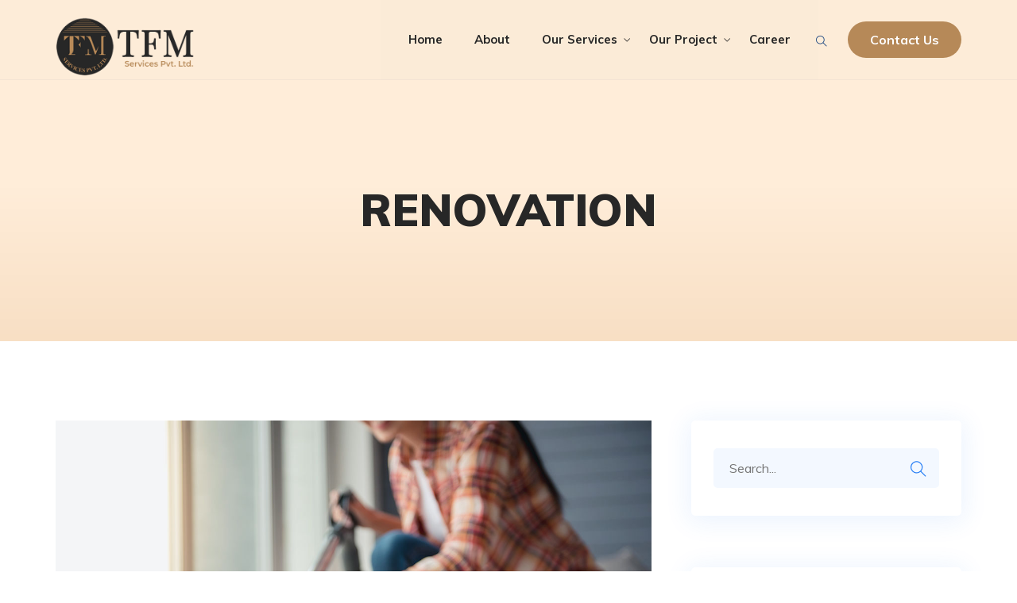

--- FILE ---
content_type: text/html; charset=UTF-8
request_url: https://www.tfmspl.com/index.php/category/renovation/
body_size: 8210
content:
<!DOCTYPE html>
<!--[if !IE]><!--> <html lang="en-US"> <!--<![endif]-->
<head>
<meta charset="UTF-8">
	<meta name="viewport" content="width=device-width, initial-scale=1, maximum-scale=1">
<meta name="msapplication-TileColor" content="#7f5930                             ">
<meta name="theme-color" content="#7f5930                             ">
<link rel="profile" href="//gmpg.org/xfn/11">
<title>Renovation &#8211; Top Facility Management</title>
<link rel='dns-prefetch' href='//fonts.googleapis.com' />
<link rel='dns-prefetch' href='//s.w.org' />
<link rel="alternate" type="application/rss+xml" title="Top Facility Management &raquo; Feed" href="https://www.tfmspl.com/index.php/feed/" />
<link rel="alternate" type="application/rss+xml" title="Top Facility Management &raquo; Comments Feed" href="https://www.tfmspl.com/index.php/comments/feed/" />
<link rel="alternate" type="application/rss+xml" title="Top Facility Management &raquo; Renovation Category Feed" href="https://www.tfmspl.com/index.php/category/renovation/feed/" />
		<script type="text/javascript">
			window._wpemojiSettings = {"baseUrl":"https:\/\/s.w.org\/images\/core\/emoji\/13.0.0\/72x72\/","ext":".png","svgUrl":"https:\/\/s.w.org\/images\/core\/emoji\/13.0.0\/svg\/","svgExt":".svg","source":{"concatemoji":"https:\/\/www.tfmspl.com\/wp-includes\/js\/wp-emoji-release.min.js?ver=5.5.17"}};
			!function(e,a,t){var n,r,o,i=a.createElement("canvas"),p=i.getContext&&i.getContext("2d");function s(e,t){var a=String.fromCharCode;p.clearRect(0,0,i.width,i.height),p.fillText(a.apply(this,e),0,0);e=i.toDataURL();return p.clearRect(0,0,i.width,i.height),p.fillText(a.apply(this,t),0,0),e===i.toDataURL()}function c(e){var t=a.createElement("script");t.src=e,t.defer=t.type="text/javascript",a.getElementsByTagName("head")[0].appendChild(t)}for(o=Array("flag","emoji"),t.supports={everything:!0,everythingExceptFlag:!0},r=0;r<o.length;r++)t.supports[o[r]]=function(e){if(!p||!p.fillText)return!1;switch(p.textBaseline="top",p.font="600 32px Arial",e){case"flag":return s([127987,65039,8205,9895,65039],[127987,65039,8203,9895,65039])?!1:!s([55356,56826,55356,56819],[55356,56826,8203,55356,56819])&&!s([55356,57332,56128,56423,56128,56418,56128,56421,56128,56430,56128,56423,56128,56447],[55356,57332,8203,56128,56423,8203,56128,56418,8203,56128,56421,8203,56128,56430,8203,56128,56423,8203,56128,56447]);case"emoji":return!s([55357,56424,8205,55356,57212],[55357,56424,8203,55356,57212])}return!1}(o[r]),t.supports.everything=t.supports.everything&&t.supports[o[r]],"flag"!==o[r]&&(t.supports.everythingExceptFlag=t.supports.everythingExceptFlag&&t.supports[o[r]]);t.supports.everythingExceptFlag=t.supports.everythingExceptFlag&&!t.supports.flag,t.DOMReady=!1,t.readyCallback=function(){t.DOMReady=!0},t.supports.everything||(n=function(){t.readyCallback()},a.addEventListener?(a.addEventListener("DOMContentLoaded",n,!1),e.addEventListener("load",n,!1)):(e.attachEvent("onload",n),a.attachEvent("onreadystatechange",function(){"complete"===a.readyState&&t.readyCallback()})),(n=t.source||{}).concatemoji?c(n.concatemoji):n.wpemoji&&n.twemoji&&(c(n.twemoji),c(n.wpemoji)))}(window,document,window._wpemojiSettings);
		</script>
		<style type="text/css">
img.wp-smiley,
img.emoji {
	display: inline !important;
	border: none !important;
	box-shadow: none !important;
	height: 1em !important;
	width: 1em !important;
	margin: 0 .07em !important;
	vertical-align: -0.1em !important;
	background: none !important;
	padding: 0 !important;
}
</style>
	<link rel='stylesheet' id='contact-form-7-css'  href='https://www.tfmspl.com/wp-content/plugins/contact-form-7/includes/css/styles.css?ver=5.3' type='text/css' media='all' />
<link rel='stylesheet' id='dustar-elementor-css'  href='https://www.tfmspl.com/wp-content/plugins/dustar-core/elementor/assets/css/dustar-elementor.css?ver=1.0.0' type='text/css' media='all' />
<link rel='stylesheet' id='themify-icons-css'  href='https://www.tfmspl.com/wp-content/themes/dustar/assets/css/themify-icons.css?ver=4.6.3' type='text/css' media='all' />
<link rel='stylesheet' id='flaticon-css'  href='https://www.tfmspl.com/wp-content/themes/dustar/assets/css/flaticon.css?ver=1.0.0' type='text/css' media='all' />
<link rel='stylesheet' id='bootstrap-css'  href='https://www.tfmspl.com/wp-content/themes/dustar/assets/css/bootstrap.min.css?ver=3.3.7' type='text/css' media='all' />
<link rel='stylesheet' id='animate-css'  href='https://www.tfmspl.com/wp-content/themes/dustar/assets/css/animate.css?ver=3.5.1' type='text/css' media='all' />
<link rel='stylesheet' id='owl-carousel-css'  href='https://www.tfmspl.com/wp-content/themes/dustar/assets/css/owl.carousel.css?ver=2.0.0' type='text/css' media='all' />
<link rel='stylesheet' id='owl-theme-css'  href='https://www.tfmspl.com/wp-content/themes/dustar/assets/css/owl.theme.css?ver=2.0.0' type='text/css' media='all' />
<link rel='stylesheet' id='slick-css'  href='https://www.tfmspl.com/wp-content/themes/dustar/assets/css/slick.css?ver=1.6.0' type='text/css' media='all' />
<link rel='stylesheet' id='slick-theme-css'  href='https://www.tfmspl.com/wp-content/themes/dustar/assets/css/slick-theme.css?ver=1.6.0' type='text/css' media='all' />
<link rel='stylesheet' id='owl-transitions-css'  href='https://www.tfmspl.com/wp-content/themes/dustar/assets/css/owl.transitions.css?ver=2.0.0' type='text/css' media='all' />
<link rel='stylesheet' id='fancybox-css'  href='https://www.tfmspl.com/wp-content/themes/dustar/assets/css/fancybox.css?ver=2.0.0' type='text/css' media='all' />
<link rel='stylesheet' id='dustar-style-css'  href='https://www.tfmspl.com/wp-content/themes/dustar/assets/css/styles.css?ver=5.5.17' type='text/css' media='all' />
<link rel='stylesheet' id='dustar-child-css'  href='https://www.tfmspl.com/wp-content/themes/dustar-child/style.css?ver=1.0' type='text/css' media='all' />
<link rel='stylesheet' id='odometer-css'  href='https://www.tfmspl.com/wp-content/themes/dustar/assets/css/odometer.css?ver=0.4.8' type='text/css' media='all' />
<link rel='stylesheet' id='swiper-css'  href='https://www.tfmspl.com/wp-content/themes/dustar/assets/css/swiper.min.css?ver=4.0.7' type='text/css' media='all' />
<link rel='stylesheet' id='element-css'  href='https://www.tfmspl.com/wp-content/themes/dustar/assets/css/elements.css?ver=1.0.1' type='text/css' media='all' />
<link rel='stylesheet' id='dustar-default-google-fonts-css'  href='//fonts.googleapis.com/css?family=Muli%3A400%2C400i%2C600%2C700%2C900%26display%3Dswap&#038;ver=1.0.1' type='text/css' media='all' />
<link rel='stylesheet' id='dustar-responsive-css'  href='https://www.tfmspl.com/wp-content/themes/dustar/assets/css/responsive.css?ver=1.0.1' type='text/css' media='all' />
<link rel='stylesheet' id='dustar-default-style-css'  href='https://www.tfmspl.com/wp-content/themes/dustar/style.css?ver=5.5.17' type='text/css' media='all' />
<style id='dustar-default-style-inline-css' type='text/css'>
.layout-boxed {}.site-header .topbar ul li,.site-header .topbar p {color:#ffffff}.header-style-1 .navigation-holder,.site-header .navigation {background-color:rgba(70,145,147,0.01);}.header-style-1 #navbar > ul > li a,.header-style-2 #navbar > ul > li a,.header-style-3 #navbar > ul > li a {color:#272727;}.site-header #navbar > ul li a:hover,.site-header #navbar > ul li a:focus {color:#b88a58 ;}.site-header #navbar > ul > li .sub-menu a {color:#ffffff;}.site-header #navbar>ul>li .sub-menu a:hover {color:#ffffff;}.site-header #navbar > ul .sub-menu {background-color:#b88a58;}.site-header #navbar > ul .sub-menu:hover {background-color:#b88a58;}.page-title h2 {color:#272727;}.page-title:before {background:-webkit-linear-gradient(top, #ffedd9 55%, #f8dfc4);background:-moz-linear-gradient(top, #ffedd9 55%,#f8dfc4);background:-o-linear-gradient(top, #ffedd9 55%, #f8dfc4);background:-ms-linear-gradient(top, #ffedd9 55%, #f8dfc4);background:-webkit-gradient(linear, left top, left bottom, color-stop(55%, #ffedd9), to(#f8dfc4));background:linear-gradient(top, #ffedd9 55%, #f8dfc4););}.page-title .breadcrumb li {color:#ffffff;}.site-footer ,.site-footer:before {background:#272727;}.theme-btn,.theme-btn-s2,.theme-btn-s3,.theme-btn-s4,.header-style-1 .menu-open-btn-holder,.cart-search-contact .mini-cart .cart-count,.about-section .img-holder:before,.about-section .theme-btn-s2,.cta-section .info-box,.recent-blog-section .blog-grids .date,.header-style-1 .cart-search-contact .mini-cart .cart-count,.back-to-top,.blog-pg-section .post-slider .owl-controls .owl-nav [class*=owl-],.blog-single-section .entry-details blockquote,.blog-single-section .comment-respond .form-submit input,.woocommerce div.product form.cart .button,.woocommerce div.product .woocommerce-tabs ul.tabs li.active a,.woocommerce #review_form #respond .form-submit input,.blog-sidebar .widget > h3:before,.blog-single-section .comments-area .comment-reply-link,.header-style-1 .close-navbar-2,.cta-fullwidth {background-color:#7f5930 ;}.section-title > span,.section-title-s2 > span,.services-section .grid .fi:before,.services-section-s2 .grid .fi:before,.services-section-s3 .grid .fi:before,.about-section .title-text h2:first-letter,.about-section .title-text p,.contact-section .contact-content h2:first-letter,.contact-section-s2 .contact-content h2:first-letter,.contact-section .contact-content p,.case-studies-section .recent-cases-content-outer .date h5,.cta-section p,.social-newsletter-section .newsletter button i,.site-footer .contact-widget li span,.newsletter-section .newsletter button i,.woocommerce ul.products li.product .price,.woocommerce .woocommerce-product-search button,.blog-pg-section .entry-details .read-more,.blog-sidebar .search-widget button,.blog-pg-section .format-quote h3:after,.blog-pg-section .video-post .video-holder .fi:before,.comments-area p.logged-in-as a,.product_meta .posted_in a,.product_meta .tagged_as a,.woocommerce.single-product .woocommerce-Price-amount,.woocommerce p.stars a::before,.site-header .topbar ul li i:before,.blog-sidebar .widget > h3:before,.blog-sidebar .popular-post-widget .date,.header-style-1 .close-navbar-2 i:before,.header-style-1 .menu-open-btn-holder button span,.primary-color {color:#7f5930 ;}.case-studies-section .recent-cases-content-outer,.wp-pagenavi span.current,.wp-pagenavi a:hover,.wp-link-pages span:hover,.blog-sidebar .search-widget input,.services-section .owl-controls .owl-nav .owl-prev,.services-section .owl-controls .owl-nav .owl-next,.header-style-1 .cart-search-contact .mini-cart-content,.wp-link-pages > span {border-color:#7f5930 ;}.panel-one .panel-default > .panel-heading.accordion-active a:after,.woocommerce .woocommerce-message {border-top-color:#7f5930 ;} .theme-btn:hover, .theme-btn-s2:hover, .theme-btn-s3:hover, .theme-btn-s4:hover, .back-to-top:hover, .blog-single-section .comments-area .comment-reply-link:hover, .blog-single-section .comment-respond .form-submit input.submit:hover .woocommerce div.product form.cart .button:hover,{background-color:#b88a58;}.page-wrapper h1,.page-wrapper h2,.page-wrapper h3,.page-wrapper h4,.page-wrapper h5,.page-wrapper h6,body h1,body h2,body h3,body h4,body h5,body h6,.blog-pg-section .post h3 a,.blog-pg-section .post h2,.blog-pg-section .post h3,.blog-pg-section .post h4,.blog-pg-section .post h5,.blog-pg-section .post h6,.blog-single-section .post h2.post-title,.blog-single-section .post h2,.blog-single-section .post h3,.blog-single-section .post h4,.blog-single-section .post h5,.blog-single-section .post h6,.blog-single-section .more-posts .previous-post>a>span,.blog-single-section .comments-area .comments-meta h4,.blog-single-section .more-posts .next-post>a>span{color:#272727;}
</style>
<script type='text/javascript' src='https://www.tfmspl.com/wp-includes/js/jquery/jquery.js?ver=1.12.4-wp' id='jquery-core-js'></script>
<link rel="https://api.w.org/" href="https://www.tfmspl.com/index.php/wp-json/" /><link rel="alternate" type="application/json" href="https://www.tfmspl.com/index.php/wp-json/wp/v2/categories/5" /><link rel="EditURI" type="application/rsd+xml" title="RSD" href="https://www.tfmspl.com/xmlrpc.php?rsd" />
<link rel="wlwmanifest" type="application/wlwmanifest+xml" href="https://www.tfmspl.com/wp-includes/wlwmanifest.xml" /> 
<meta name="generator" content="WordPress 5.5.17" />
<style type="text/css">.recentcomments a{display:inline !important;padding:0 !important;margin:0 !important;}</style>		<style type="text/css" id="wp-custom-css">
			.about-section {
    padding-top: 0;
   background: url(../images/about-shape.png) right top/auto no-repeat local;
}
.about-section-s2 .details ul li i {
    font-size: 18px;
    font-size: 1.125rem;
    color: #9c6c37;
    display: inline-block;
    padding-right: 10px;
    position: relative;
    top: 2px;
}
.about-section .details ul i {
    display: inline-block;
    color: #9c6c37;
    padding-right: 8px;
}
.portfolio-sigle-section .project-info {
    background-color: #e9f2fb;
    width: 340px;
    padding: 25px 45px 35px;
    float: right;
    margin-top: 15px;
    display: none;
}
.portfolio-sigle-section .challange-solution-section .tab-content {
    padding: 40px;
    border: 1px solid #c8defc;
    margin-top: -1px;
    display: none;
}
 
.portfolio-sigle-section .prev-next-project {
    background-color: #fff8f3;
    padding: 28px 22px;
    margin-top: 80px;
    overflow: hidden;
}
.pad{padding: 10px 0px 0px 30px!important;}

.theme-btn {
    background-color: #B68958;
    display: inline-block;
    color: #fff;
    font-size: 16px;
    font-size: 1rem;
    font-weight: bold;
    padding: 12px 28px;
    border: 0;
    border-radius: 55px;
    text-transform: capitalize;
}
.site-header .navbar-header button {
    background-color: #b88a58;
    width: 40px;
    height: 35px;
    border: 0;
    padding: 5px 10px;
    outline: 0;
    position: absolute;
    right: 15px;
    top: 12px;
    z-index: 20;
}		</style>
		</head>
<body class="archive category category-renovation category-5 elementor-default elementor-kit-393">
<div class="page-wrapper layout-full"> <!-- #dustar-theme-wrapper -->
 <!-- start preloader -->
  <div class="preloader">
      <div class="sk-folding-cube">
          <div class="sk-cube1 sk-cube"></div>
          <div class="sk-cube2 sk-cube"></div>
          <div class="sk-cube4 sk-cube"></div>
          <div class="sk-cube3 sk-cube"></div>
      </div>        
  </div>
  <!-- end preloader --> <header id="header" class="site-header header-style-1">
            <nav class="navigation  sticky-menu-on  navbar navbar-default">
        <!-- Navigation & Search -->
 <div class="container">
    <div class="nav-row clearfix">
      <div class="navbar-header">
          <button type="button" class="open-btn">
              <span class="sr-only">Toggle navigation</span>
              <span class="icon-bar"></span>
              <span class="icon-bar"></span>
              <span class="icon-bar"></span>
          </button>
          <div class="site-logo  has_menu "  style="">
         <a class="navbar-brand" href="https://www.tfmspl.com/">
       <img src="https://www.tfmspl.com/wp-content/uploads/2020/12/logo-tfm12.png" alt=" ">
     </a>
   </div>      </div>
    <div id="navbar" class="navbar-collapse collapse navbar-right navigation-holder  has-menu  has-cta  has-search ">
     <button class="close-navbar"><i class="ti-close"></i></button>
       <ul id="menu-main-menu" class="nav navbar-nav"><li id="menu-item-60" class="menu-item menu-item-type-post_type menu-item-object-page menu-item-home menu-item-60"><a href="https://www.tfmspl.com/">Home</a></li>
<li id="menu-item-66" class="menu-item menu-item-type-post_type menu-item-object-page menu-item-66"><a href="https://www.tfmspl.com/index.php/about/">About</a></li>
<li id="menu-item-452" class="menu-item menu-item-type-custom menu-item-object-custom menu-item-has-children menu-item-452"><a href="#">Our Services</a>
<ul class="sub-menu">
	<li id="menu-item-487" class="menu-item menu-item-type-post_type menu-item-object-service menu-item-487"><a href="https://www.tfmspl.com/index.php/service/house-keeping/">House Keeping</a></li>
	<li id="menu-item-496" class="menu-item menu-item-type-custom menu-item-object-custom menu-item-has-children menu-item-496"><a href="#">Facade Glass Cleaning &#038; Highrise Cleaning &#038; Maintenance</a>
	<ul class="sub-menu">
		<li id="menu-item-347" class="menu-item menu-item-type-post_type menu-item-object-service menu-item-347"><a href="https://www.tfmspl.com/index.php/service/facade-glass-cleaning/">Facade Glass Cleaning</a></li>
		<li id="menu-item-485" class="menu-item menu-item-type-post_type menu-item-object-service menu-item-485"><a href="https://www.tfmspl.com/index.php/service/high-rise-cleaning/">High Rise Cleaning</a></li>
		<li id="menu-item-489" class="menu-item menu-item-type-post_type menu-item-object-service menu-item-489"><a href="https://www.tfmspl.com/index.php/service/maintenance-of-facade-highrise-structures/">Maintenance Of Facade &#038; Highrise Structures</a></li>
	</ul>
</li>
	<li id="menu-item-345" class="menu-item menu-item-type-post_type menu-item-object-service menu-item-345"><a href="https://www.tfmspl.com/index.php/service/floor-maintenance-services/">Floor Maintenance Services</a></li>
	<li id="menu-item-476" class="menu-item menu-item-type-post_type menu-item-object-service menu-item-476"><a href="https://www.tfmspl.com/index.php/service/carpet-cleaning/">Carpet, Upholstory, Chair, Sofa, Window Blinds – Shampooing &#038; Cleaning</a></li>
	<li id="menu-item-484" class="menu-item menu-item-type-post_type menu-item-object-service menu-item-484"><a href="https://www.tfmspl.com/index.php/service/pest-control-services/">Pest Control Services</a></li>
	<li id="menu-item-478" class="menu-item menu-item-type-post_type menu-item-object-service menu-item-478"><a href="https://www.tfmspl.com/index.php/service/deep-cleaning-spring-cleaning-periodic-cleaning/">Deep Cleaning / Spring Cleaning/ Periodic Cleaning</a></li>
	<li id="menu-item-486" class="menu-item menu-item-type-post_type menu-item-object-service menu-item-486"><a href="https://www.tfmspl.com/index.php/service/horticulture-services-land-scaping/">Horticulture Services, Land Scaping</a></li>
	<li id="menu-item-494" class="menu-item menu-item-type-post_type menu-item-object-service menu-item-494"><a href="https://www.tfmspl.com/index.php/service/water-tank-cleaning-disinfecting/">Water Tank Cleaning &#038; Disinfecting</a></li>
	<li id="menu-item-479" class="menu-item menu-item-type-post_type menu-item-object-service menu-item-479"><a href="https://www.tfmspl.com/index.php/service/duct-ahu-cleaning/">Duct &#038; Ahu Cleaning</a></li>
	<li id="menu-item-477" class="menu-item menu-item-type-post_type menu-item-object-service menu-item-477"><a href="https://www.tfmspl.com/index.php/service/catering-services-canteen-pantry-operations/">Catering Services, Canteen &#038; Pantry Operations</a></li>
	<li id="menu-item-490" class="menu-item menu-item-type-post_type menu-item-object-service menu-item-490"><a href="https://www.tfmspl.com/index.php/service/plant-utility-operations-electro-mechanical-services/">Plant/Utility Operations, Electro Mechanical Services</a></li>
</ul>
</li>
<li id="menu-item-752" class="menu-item menu-item-type-custom menu-item-object-custom menu-item-has-children menu-item-752"><a href="#">Our Project</a>
<ul class="sub-menu">
	<li id="menu-item-757" class="menu-item menu-item-type-post_type menu-item-object-project menu-item-757"><a href="https://www.tfmspl.com/index.php/project/placement-services/">Placement Services</a></li>
	<li id="menu-item-753" class="menu-item menu-item-type-post_type menu-item-object-project menu-item-753"><a href="https://www.tfmspl.com/index.php/project/manpower-outsourcing-services/">Manpower Outsourcing Services</a></li>
	<li id="menu-item-754" class="menu-item menu-item-type-post_type menu-item-object-project menu-item-754"><a href="https://www.tfmspl.com/index.php/project/facilities-management-services/">Facilities Management Services</a></li>
	<li id="menu-item-755" class="menu-item menu-item-type-post_type menu-item-object-project menu-item-755"><a href="https://www.tfmspl.com/index.php/project/guest-house-management-services/">Guest House Management Services</a></li>
	<li id="menu-item-756" class="menu-item menu-item-type-post_type menu-item-object-project menu-item-756"><a href="https://www.tfmspl.com/index.php/project/business-support-staff-services/">Business Support Staff Services</a></li>
</ul>
</li>
<li id="menu-item-500" class="menu-item menu-item-type-post_type menu-item-object-page menu-item-500"><a href="https://www.tfmspl.com/index.php/career/">Career</a></li>
</ul>      </div><!-- end of nav-collapse -->
      <div class="search-contact has-cta">
        <div class="header-search-area">
        <div class="header-search-form">
          <form method="get" id="searchform" action="https://www.tfmspl.com/" class="form" >
            <div>
              <input type="text" name="s" id="s2" class="form-control" placeholder="Search here">
            </div>
            <button type="submit" class="btn"><i class="ti-search"></i></button>
          </form>
        </div>
        <div>
            <button class="btn open-btn"><i class="ti-search"></i></button>
        </div>
    </div>
             <div class="contact">
            <a href="http://www.tfmspl.com/index.php/contact/" class="theme-btn">Contact Us</a>
        </div>
     </div>
    </div>
  </div><!-- end of container -->


      </nav>
  </header>
   <!-- start page-title -->
  <section class="page-title  overly crumbs-area-696d8920894bc " style="">
  		<div class="container">
      	<div class="row">
          <div class="col col-xs-12" style="" >
              <div class="title">
                <h2>Renovation</h2>
            	</div>
           </div>
      	</div> <!-- end row -->
  		</div> <!-- end container -->
  </section>
  <!-- end page-title -->
<div class="blog-pg-section section-padding">
	<div class="container padding-default right-sidebar" style="">
		<div class="row">
			<div class="col col-md-8">
				<div class="blog-content">
				 <div class="post  post-228 type-post status-publish format-standard has-post-thumbnail hentry category-car-washing category-carpet-cleaning category-renovation tag-car-wash tag-carpet tag-renovation">
      <div class="entry-media">
        <img src="https://www.tfmspl.com/wp-content/uploads/2019/10/lis-post-1.jpg" alt="">
    </div>
        <ul class="entry-meta">
        <li>
           
            <a href="https://www.tfmspl.com/index.php/2019/10/27/reputation-of-the-company-is-an-aspect-one-should/">
              <i class="ti-time"></i>
              Oct 27            </a>
                  </li>
        <li>
        <i class="ti-book"></i><a href="https://www.tfmspl.com/index.php/category/car-washing/">Car washing</a>        </li>
        <li>
           
           <a class="dustar-comment" href="https://www.tfmspl.com/index.php/2019/10/27/reputation-of-the-company-is-an-aspect-one-should/#respond">
            <i class="ti-comment-alt"></i>
            Comments (<span class="comment">0</span>)            </a>
                  </li>
    </ul>
     <h3><a href="https://www.tfmspl.com/index.php/2019/10/27/reputation-of-the-company-is-an-aspect-one-should/">Reputation of the company is an aspect one should</a></h3>
    <div class="entry-details">
      <p>Above it there hung a picture that he had recently cut out of an illustrated magazine and housed in a nice, gilded frame. It showed a lady fitted out with a fur hat and fur boa who sat upright, raising a heavy fur muff that covered the whole of her lower Aenean imperdiet. Etiam ultricies </p>
      <a href="https://www.tfmspl.com/index.php/2019/10/27/reputation-of-the-company-is-an-aspect-one-should/" class="theme-btn">
        Read More      </a>
    </div>
</div>
 <div class="post slider-post post-224 type-post status-publish format-gallery has-post-thumbnail hentry category-car-washing category-carpet-cleaning category-renovation tag-car-wash tag-carpet tag-office-clean post_format-post-format-gallery">
      <div class="entry-media post-slider"
        data-nav="true"
        data-autoplay="true"
        data-auto-height="true"
        data-dots="true">
    <img src="https://www.tfmspl.com/wp-content/uploads/2019/10/g-post-1.jpg" alt="" /><img src="https://www.tfmspl.com/wp-content/uploads/2019/10/g-post-2.jpg" alt="" />   </div>
      <ul class="entry-meta">
        <li>
           
            <a href="https://www.tfmspl.com/index.php/2019/10/27/there-are-tens-of-cleaning-companies-listed/">
              <i class="ti-time"></i>
              Oct 27            </a>
                  </li>
        <li>
        <i class="ti-book"></i><a href="https://www.tfmspl.com/index.php/category/car-washing/">Car washing</a>        </li>
        <li>
           
           <a class="dustar-comment" href="https://www.tfmspl.com/index.php/2019/10/27/there-are-tens-of-cleaning-companies-listed/#respond">
            <i class="ti-comment-alt"></i>
            Comments (<span class="comment">0</span>)            </a>
                  </li>
    </ul>
     <h3><a href="https://www.tfmspl.com/index.php/2019/10/27/there-are-tens-of-cleaning-companies-listed/">There are tens of cleaning companies listed</a></h3>
    <div class="entry-details">
      <p>Above it there hung a picture that he had recently cut out of an illustrated magazine and housed in a nice, gilded frame. It showed a lady fitted out with a fur hat and fur boa who sat upright, raising a heavy fur muff that covered the whole of her lower Aenean imperdiet. Etiam ultricies </p>
      <a href="https://www.tfmspl.com/index.php/2019/10/27/there-are-tens-of-cleaning-companies-listed/" class="theme-btn">
        Read More      </a>
    </div>
</div>
		    </div>
			</div><!-- Content Area -->
			<div class="col-md-4 ">
	<div class="blog-sidebar">
		<div id="search-2" class=" widget widget_search"><div class="search-widget">
   <form method="get" id="searchform" action="https://www.tfmspl.com/" class="searchform" >
        <div>
           <input type="text" name="s" id="s2" placeholder="Search...">
            <button type="submit"><i class="ti-search"></i></button>
        </div>
    </form>
</div>
</div> <!-- end widget -->
		<div id="recent-posts-2" class=" widget widget_recent_entries">
		<h3>Recent Posts</h3>
		<ul>
											<li>
					<a href="https://www.tfmspl.com/index.php/2020/11/23/hello-world/">Hello world!</a>
									</li>
											<li>
					<a href="https://www.tfmspl.com/index.php/2019/10/27/reputation-of-the-company-is-an-aspect-one-should/">Reputation of the company is an aspect one should</a>
									</li>
											<li>
					<a href="https://www.tfmspl.com/index.php/2019/10/27/there-are-tens-of-cleaning-companies-listed/">There are tens of cleaning companies listed</a>
									</li>
											<li>
					<a href="https://www.tfmspl.com/index.php/2019/10/26/our-expert-service-provider-make-your-home-pest/">Our expert service provider make your home pest</a>
									</li>
					</ul>

		</div> <!-- end widget --><div id="recent-comments-2" class=" widget widget_recent_comments"><h3>Recent Comments</h3><ul id="recentcomments"><li class="recentcomments"><span class="comment-author-link"><a href='https://wordpress.org/' rel='external nofollow ugc' class='url'>A WordPress Commenter</a></span> on <a href="https://www.tfmspl.com/index.php/2020/11/23/hello-world/#comment-1">Hello world!</a></li></ul></div> <!-- end widget --><div id="archives-2" class=" widget widget_archive"><h3>Archives</h3>
			<ul>
					<li><a href='https://www.tfmspl.com/index.php/2020/11/'>November 2020</a></li>
	<li><a href='https://www.tfmspl.com/index.php/2019/10/'>October 2019</a></li>
			</ul>

			</div> <!-- end widget --><div id="categories-2" class=" widget widget_categories"><h3>Categories</h3>
			<ul>
					<li class="cat-item cat-item-2"><a href="https://www.tfmspl.com/index.php/category/car-washing/">Car washing</a>
</li>
	<li class="cat-item cat-item-3"><a href="https://www.tfmspl.com/index.php/category/carpet-cleaning/">Carpet cleaning</a>
</li>
	<li class="cat-item cat-item-4"><a href="https://www.tfmspl.com/index.php/category/house-cleaning/">House cleaning</a>
</li>
	<li class="cat-item cat-item-5 current-cat"><a aria-current="page" href="https://www.tfmspl.com/index.php/category/renovation/">Renovation</a>
</li>
	<li class="cat-item cat-item-1"><a href="https://www.tfmspl.com/index.php/category/uncategorized/">Uncategorized</a>
</li>
	<li class="cat-item cat-item-6"><a href="https://www.tfmspl.com/index.php/category/window-cleaning/">Window cleaning</a>
</li>
			</ul>

			</div> <!-- end widget --><div id="meta-2" class=" widget widget_meta"><h3>Meta</h3>
		<ul>
						<li><a href="https://www.tfmspl.com/wp-login.php">Log in</a></li>
			<li><a href="https://www.tfmspl.com/index.php/feed/">Entries feed</a></li>
			<li><a href="https://www.tfmspl.com/index.php/comments/feed/">Comments feed</a></li>

			<li><a href="https://wordpress.org/">WordPress.org</a></li>
		</ul>

		</div> <!-- end widget --><div id="text-widget-1" class=" widget text-widget"><div class="about-widget  "><h3>More about us</h3><div class="img-holder"><img src="https://www.tfmspl.com/wp-content/uploads/2019/10/about-widget.jpg" alt=" "></div><p>Nullam quis ante. Etiam sit amet orci eget eros faucibus tincidunt. Duis leo. Sed fringilla mauris sit</p><a href="#">More about us</a></div></div> <!-- end widget --><div id="search-3" class=" widget widget_search"><h3>Search</h3><div class="search-widget">
   <form method="get" id="searchform" action="https://www.tfmspl.com/" class="searchform" >
        <div>
           <input type="text" name="s" id="s2" placeholder="Search...">
            <button type="submit"><i class="ti-search"></i></button>
        </div>
    </form>
</div>
</div> <!-- end widget --><div id="categories-3" class="category-widget widget widget_categories"><h3>Categories</h3>
			<ul>
					<li class="cat-item cat-item-2"><a href="https://www.tfmspl.com/index.php/category/car-washing/">Car washing</a>
</li>
	<li class="cat-item cat-item-3"><a href="https://www.tfmspl.com/index.php/category/carpet-cleaning/">Carpet cleaning</a>
</li>
	<li class="cat-item cat-item-4"><a href="https://www.tfmspl.com/index.php/category/house-cleaning/">House cleaning</a>
</li>
	<li class="cat-item cat-item-5 current-cat"><a aria-current="page" href="https://www.tfmspl.com/index.php/category/renovation/">Renovation</a>
</li>
	<li class="cat-item cat-item-1"><a href="https://www.tfmspl.com/index.php/category/uncategorized/">Uncategorized</a>
</li>
	<li class="cat-item cat-item-6"><a href="https://www.tfmspl.com/index.php/category/window-cleaning/">Window cleaning</a>
</li>
			</ul>

			</div> <!-- end widget --><div id="-recent-blog-1" class=" widget recent-post-widget"><h3>Recent Posts</h3><div class="posts">    <div class="post">
      <div class="img-holder">
          <a href="https://www.tfmspl.com/index.php/2020/11/23/hello-world/">
            <img src="https://www.tfmspl.com/wp-content/plugins/dustar-core/assets/images/80X80.jpg" alt="">
          </a>
      </div>
      <div class="details">
         <h4><a href="https://www.tfmspl.com/index.php/2020/11/23/hello-world/"></a></h4>
                       <span class="date">
              23 Nov 2020            </span>
                 </div>
   </div>
      <div class="post">
      <div class="img-holder">
          <a href="https://www.tfmspl.com/index.php/2019/10/27/reputation-of-the-company-is-an-aspect-one-should/">
            <img src="https://www.tfmspl.com/wp-content/uploads/2019/10/p3-70x70.jpg" alt="">
          </a>
      </div>
      <div class="details">
         <h4><a href="https://www.tfmspl.com/index.php/2019/10/27/reputation-of-the-company-is-an-aspect-one-should/">Dulti velit cursus nunc Nullam quis ante</a></h4>
                       <span class="date">
              27 Oct 2019            </span>
                 </div>
   </div>
      <div class="post">
      <div class="img-holder">
          <a href="https://www.tfmspl.com/index.php/2019/10/27/there-are-tens-of-cleaning-companies-listed/">
            <img src="https://www.tfmspl.com/wp-content/uploads/2019/10/about-1-70x70.jpg" alt="">
          </a>
      </div>
      <div class="details">
         <h4><a href="https://www.tfmspl.com/index.php/2019/10/27/there-are-tens-of-cleaning-companies-listed/">Dulti velit cursus nunc Nullam quis ante</a></h4>
                       <span class="date">
              27 Oct 2019            </span>
                 </div>
   </div>
  </div></div> <!-- end widget --><div id="tag_cloud-1" class=" widget widget_tag_cloud"><h3>Tags</h3><div class="tagcloud"><a href="https://www.tfmspl.com/index.php/tag/carpet/" class="tag-cloud-link tag-link-8 tag-link-position-1" style="font-size: 22pt;" aria-label="Carpet (2 items)">Carpet</a>
<a href="https://www.tfmspl.com/index.php/tag/car-wash/" class="tag-cloud-link tag-link-7 tag-link-position-2" style="font-size: 22pt;" aria-label="Car wash (2 items)">Car wash</a>
<a href="https://www.tfmspl.com/index.php/tag/cleaning/" class="tag-cloud-link tag-link-9 tag-link-position-3" style="font-size: 8pt;" aria-label="Cleaning (1 item)">Cleaning</a>
<a href="https://www.tfmspl.com/index.php/tag/industry/" class="tag-cloud-link tag-link-10 tag-link-position-4" style="font-size: 8pt;" aria-label="Industry (1 item)">Industry</a>
<a href="https://www.tfmspl.com/index.php/tag/office-clean/" class="tag-cloud-link tag-link-12 tag-link-position-5" style="font-size: 8pt;" aria-label="Office Clean (1 item)">Office Clean</a>
<a href="https://www.tfmspl.com/index.php/tag/renovation/" class="tag-cloud-link tag-link-13 tag-link-position-6" style="font-size: 8pt;" aria-label="Renovation (1 item)">Renovation</a>
<a href="https://www.tfmspl.com/index.php/tag/window/" class="tag-cloud-link tag-link-14 tag-link-position-7" style="font-size: 8pt;" aria-label="Window (1 item)">Window</a></div>
</div> <!-- end widget -->	</div>
</div><!-- #secondary -->
		</div>
	</div>
</div>
	<!-- Footer -->
	<footer class="site-footer clearfix" >
		<!-- Footer Widgets -->
<div class="upper-footer">
	<div class="footer-widget-area">
		<div class="container">
			<div class="row">
				<div class="separator"></div>
				<div class="col-lg-3 col col-md-3 col-sm-6"><div class=" widget text-widget"><div class="widget about-widget ">
       <div class="logo widget-title">
          <img src="https://www.tfmspl.com/wp-content/uploads/2020/12/logo-tfm123.png" alt="">
       </div>
       <p>To carry on in the business of providing of manpower, machines, cleaning agents and other related equipments and material connected with house keeping, cleaning and other facilities management requirements as above said</p>
       <div class="social-icons">
         <ul><li><a href=""><i class=""></i></a></li></ul>
       </div>
    </div><div class="clear"></div></div> <!-- end widget --></div><div class="col-lg-3 col col-md-3 col-sm-6"><div class=" widget widget_nav_menu"><div class="widget-title"><h3>Our Services</h3></div><div class="menu-footer1-container"><ul id="menu-footer1-1" class="menu"><li class="menu-item menu-item-type-post_type menu-item-object-service menu-item-967"><a href="https://www.tfmspl.com/index.php/service/high-rise-cleaning/">High Rise Cleaning</a></li>
<li class="menu-item menu-item-type-post_type menu-item-object-service menu-item-952"><a href="https://www.tfmspl.com/index.php/service/facade-glass-cleaning/">Facade Glass Cleaning</a></li>
<li class="menu-item menu-item-type-post_type menu-item-object-service menu-item-953"><a href="https://www.tfmspl.com/index.php/service/floor-maintenance-services/">Floor Maintenance Services</a></li>
<li class="menu-item menu-item-type-post_type menu-item-object-service menu-item-951"><a href="https://www.tfmspl.com/index.php/service/duct-ahu-cleaning/">Duct &#038; Ahu Cleaning</a></li>
<li class="menu-item menu-item-type-post_type menu-item-object-service menu-item-948"><a href="https://www.tfmspl.com/index.php/service/carpet-cleaning/">Carpet, Upholstory, Chair, Sofa, Window Blinds – Shampooing &#038; Cleaning</a></li>
<li class="menu-item menu-item-type-post_type menu-item-object-service menu-item-949"><a href="https://www.tfmspl.com/index.php/service/catering-services-canteen-pantry-operations/">Catering Services, Canteen &#038; Pantry Operations</a></li>
<li class="menu-item menu-item-type-post_type menu-item-object-service menu-item-950"><a href="https://www.tfmspl.com/index.php/service/deep-cleaning-spring-cleaning-periodic-cleaning/">Deep Cleaning / Spring Cleaning/ Periodic Cleaning</a></li>
</ul></div><div class="clear"></div></div> <!-- end widget --></div><div class="col-lg-3 col col-md-3 col-sm-6"><div class=" widget widget_nav_menu"><div class="widget-title"><h3>Our Service</h3></div><div class="menu-footer2-container"><ul id="menu-footer2-1" class="menu"><li class="menu-item menu-item-type-post_type menu-item-object-service menu-item-956"><a href="https://www.tfmspl.com/index.php/service/horticulture-services-land-scaping/">Horticulture Services, Land Scaping</a></li>
<li class="menu-item menu-item-type-post_type menu-item-object-service menu-item-957"><a href="https://www.tfmspl.com/index.php/service/house-keeping/">House Keeping</a></li>
<li class="menu-item menu-item-type-post_type menu-item-object-service menu-item-959"><a href="https://www.tfmspl.com/index.php/service/maintenance-of-facade-highrise-structures/">Maintenance Of Facade &#038; Highrise Structures</a></li>
<li class="menu-item menu-item-type-post_type menu-item-object-service menu-item-960"><a href="https://www.tfmspl.com/index.php/service/pest-control-services/">Pest Control Services</a></li>
<li class="menu-item menu-item-type-post_type menu-item-object-service menu-item-961"><a href="https://www.tfmspl.com/index.php/service/plant-utility-operations-electro-mechanical-services/">Plant/Utility Operations, Electro Mechanical Services</a></li>
<li class="menu-item menu-item-type-post_type menu-item-object-service menu-item-965"><a href="https://www.tfmspl.com/index.php/service/water-tank-cleaning-disinfecting/">Water Tank Cleaning &#038; Disinfecting</a></li>
<li class="menu-item menu-item-type-post_type menu-item-object-service menu-item-966"><a href="https://www.tfmspl.com/index.php/service/window-blinds-curtains-cleaning/">Window Blinds &#038; Curtains Cleaning</a></li>
</ul></div><div class="clear"></div></div> <!-- end widget --></div><div class="col-lg-3 col col-md-3 col-sm-6"><div class="contact-widget-title widget text-widget"><div class="widget-title"><h3>Address Location</h3></div><div class="contact-widget service-link-widget">
   <ul><li>#B-3 (3685) 2nd Floor, Aggarwal Homes Peermuchalla, Zirakpur, Punjab, 140603</li><li><span>Phone: </span>+91 9876504483 </li><li><span>Email: </span>info@tfmspl.com
kashyapsrajkumar@gmail.com</li><li><span>Office Time: </span>9.30AM- 6.00PM</li>
<li><span>Web: </span>www.tfmspl.com</li>
</ul></div><div class="clear"></div></div> <!-- end widget --></div>			</div>
		</div>
	</div>
</div>
<!-- Footer Widgets -->
<div class="lower-footer ">
  <div class="container">
    <div class="row">
      <div class="separator"></div>
      <div class="col col-xs-12">
         <p class="copyright" >Copyright © 2020 Top Facility Management. All rights reserved. Designed by <a href="http://www.qubeitsolution.com">QubeITSolution</a></p>      </div>
    </div>
  </div>
</div>	</footer>
	<!-- Footer -->
</div><!--dustar-theme-wrapper -->
<script type='text/javascript' id='contact-form-7-js-extra'>
/* <![CDATA[ */
var wpcf7 = {"apiSettings":{"root":"https:\/\/www.tfmspl.com\/index.php\/wp-json\/contact-form-7\/v1","namespace":"contact-form-7\/v1"}};
/* ]]> */
</script>
<script type='text/javascript' src='https://www.tfmspl.com/wp-content/plugins/contact-form-7/includes/js/scripts.js?ver=5.3' id='contact-form-7-js'></script>
<script type='text/javascript' src='https://www.tfmspl.com/wp-content/plugins/dustar-core/assets/plugin-scripts.js?ver=5.5.17' id='plugin-scripts-js'></script>
<script type='text/javascript' src='https://www.tfmspl.com/wp-content/themes/dustar/assets/js/bootstrap.min.js?ver=3.3.7' id='bootstrap-js'></script>
<script type='text/javascript' src='https://www.tfmspl.com/wp-includes/js/imagesloaded.min.js?ver=4.1.4' id='imagesloaded-js'></script>
<script type='text/javascript' src='https://www.tfmspl.com/wp-content/themes/dustar/assets/js/isotope.min.js?ver=2.2.2' id='isotope-js'></script>
<script type='text/javascript' src='https://www.tfmspl.com/wp-content/themes/dustar/assets/js/fancybox.min.js?ver=2.1.5' id='fancybox-js'></script>
<script type='text/javascript' src='https://www.tfmspl.com/wp-includes/js/masonry.min.js?ver=4.2.2' id='masonry-js'></script>
<script type='text/javascript' src='https://www.tfmspl.com/wp-content/themes/dustar/assets/js/owl-carousel.js?ver=2.0.0' id='owl-carousel-js'></script>
<script type='text/javascript' src='https://www.tfmspl.com/wp-content/themes/dustar/assets/js/jquery-easing.js?ver=1.4.0' id='jquery-easing-js'></script>
<script type='text/javascript' src='https://www.tfmspl.com/wp-content/themes/dustar/assets/js/wow.min.js?ver=1.4.0' id='wow-js'></script>
<script type='text/javascript' src='https://www.tfmspl.com/wp-content/themes/dustar/assets/js/odometer.min.js?ver=0.4.8' id='odometer-js'></script>
<script type='text/javascript' src='https://www.tfmspl.com/wp-content/themes/dustar/assets/js/magnific-popup.js?ver=1.1.0' id='magnific-popup-js'></script>
<script type='text/javascript' src='https://www.tfmspl.com/wp-content/themes/dustar/assets/js/slick-slider.js?ver=1.6.0' id='slick-slider-js'></script>
<script type='text/javascript' src='https://www.tfmspl.com/wp-content/plugins/elementor/assets/lib/swiper/swiper.min.js?ver=5.3.6' id='swiper-js'></script>
<script type='text/javascript' src='https://www.tfmspl.com/wp-content/themes/dustar/assets/js/wc-quantity-increment.js?ver=1.0.0' id='wc-quantity-increment-js'></script>
<script type='text/javascript' src='https://www.tfmspl.com/wp-content/themes/dustar/assets/js/scripts.js?ver=1.0.1' id='dustar-scripts-js'></script>
<script type='text/javascript' src='https://www.tfmspl.com/wp-content/themes/dustar/assets/js/jquery.validate.min.js?ver=1.9.0' id='dustar-inline-validate-js'></script>
<script type='text/javascript' src='https://www.tfmspl.com/wp-includes/js/wp-embed.min.js?ver=5.5.17' id='wp-embed-js'></script>
</body>
<script>'undefined'=== typeof _trfq || (window._trfq = []);'undefined'=== typeof _trfd && (window._trfd=[]),_trfd.push({'tccl.baseHost':'secureserver.net'},{'ap':'cpsh-oh'},{'server':'sg2plzcpnl505637'},{'dcenter':'sg2'},{'cp_id':'7237188'},{'cp_cl':'8'}) // Monitoring performance to make your website faster. If you want to opt-out, please contact web hosting support.</script><script src='https://img1.wsimg.com/traffic-assets/js/tccl.min.js'></script></html>


--- FILE ---
content_type: text/css
request_url: https://www.tfmspl.com/wp-content/plugins/dustar-core/elementor/assets/css/dustar-elementor.css?ver=1.0.0
body_size: 137
content:
/*
Template Name: Dustar Core
Author: themexshaper
Version: 1.0
Email: support@themexshaper.com
*/

.elementor-widget-tabs.elementor-tabs-view-horizontal .elementor-tab-content  {
	background: rgba(135, 210, 113, 0.1);
	padding: 35px 40px;
	border: none;
}
.elementor-widget-tabs.elementor-tabs-view-horizontal .elementor-tab-desktop-title {
	padding: 0px;
}
.elementor-widget-tabs.elementor-tabs-view-horizontal .elementor-tab-desktop-title.elementor-active a {
	  background: #87d271;
    color: #fff;
    text-transform: uppercase;
    margin-right: 3px;
}
.elementor-widget-tabs.elementor-tabs-view-horizontal .elementor-tab-desktop-title a:hover {
		background: #87d271;
   color: #fff;
}
.elementor-widget-tabs.elementor-tabs-view-horizontal .elementor-tab-desktop-title a {
    font-size: 16px;
    font-size: 1rem;
    font-weight: 600;
    color: #2b2e3a;
    text-transform: uppercase;
    padding: 15px 25px;
    border: 1px solid rgba(135, 210, 113, 0.5);
    display: block;
    margin-right: 3px;
}

--- FILE ---
content_type: text/css
request_url: https://www.tfmspl.com/wp-content/themes/dustar/assets/css/flaticon.css?ver=1.0.0
body_size: 236
content:
	/*
  	Flaticon icon font: Flaticon
  	Creation date: 17/09/2019 02:58
  	*/

@font-face {
  font-family: "Flaticon";
  src: url("../fonts/Flaticon.eot");
  src: url("../fonts/Flaticon.eot?#iefix") format("embedded-opentype"),
       url("../fonts/Flaticon.woff2") format("woff2"),
       url("../fonts/Flaticon.woff") format("woff"),
       url("../fonts/Flaticon.ttf") format("truetype"),
       url("../fonts/Flaticon.svg#Flaticon") format("svg");
  font-weight: normal;
  font-style: normal;
}

@media screen and (-webkit-min-device-pixel-ratio:0) {
  @font-face {
    font-family: "Flaticon";
    src: url("../fonts/Flaticon.svg#Flaticon") format("svg");
  }
}

[class^="flaticon-"]:before, [class*=" flaticon-"]:before,
[class^="flaticon-"]:after, [class*=" flaticon-"]:after {   
  font-family: Flaticon;
        font-size: 20px;
font-style: normal;
margin-left: 20px;
}

.flaticon-play-button:before { content: "\f100"; }
.flaticon-play-button-1:before { content: "\f101"; }
.flaticon-play-button-2:before { content: "\f102"; }
.flaticon-back:before { content: "\f103"; }
.flaticon-next:before { content: "\f104"; }
.flaticon-right-quote:before { content: "\f105"; }
.flaticon-left-quote:before { content: "\f106"; }
.flaticon-home:before { content: "\f107"; }
.flaticon-archive:before { content: "\f108"; }
.flaticon-window:before { content: "\f109"; }
.flaticon-waiter:before { content: "\f10a"; }
.flaticon-like:before { content: "\f10b"; }
.flaticon-like-1:before { content: "\f10c"; }
.flaticon-growth:before { content: "\f10d"; }
.flaticon-hand:before { content: "\f10e"; }
.flaticon-coin:before { content: "\f10f"; }
.flaticon-rug:before { content: "\f110"; }
.flaticon-carpet:before { content: "\f111"; }

--- FILE ---
content_type: text/css
request_url: https://www.tfmspl.com/wp-content/themes/dustar/assets/css/styles.css?ver=5.5.17
body_size: 15413
content:
/*------------------------------------------------------------------
[Master Stylesheet]
Theme Name:     Dustar - Cleaning Services WordPress Theme | Shared by VestaThemes.com
Version:        1.0.0
Author:         themexshaper
URL:            http://themeforest.net/user/themexshaper
-------------------------------------------------------------------*/
/*--------------------------------------------------------------
>>> TABLE OF CONTENTS:
----------------------------------------------------------------
#0.1	Theme Reset Style
#0.2	Global Elements
#0.3	header
#0.4	hero-slider
#0.5	footer
#0.6	services-section
#0.7	about-section
#0.8	why-choose-us-section
#0.9	work-process-section
#1.0	recent-project-section
#1.1	testimonials-section
#1.2	pricing-section
#1.3	cta-section
#1.4	blog-section


--------------------------------------------------------------
	#home style 2
--------------------------------------------------------------
#2.1	services-section-s2
#2.2	about-section-s2
#2.3	testimonials-section-s2


--------------------------------------------------------------
	#home style 3
--------------------------------------------------------------
#3.1	services-section-s3
#3.2	about-section-s3


--------------------------------------------------------------
	#about page
--------------------------------------------------------------
#4.1	team-section
#4.2	partners-section


--------------------------------------------------------------
	#contact page
--------------------------------------------------------------
#5.1	contact-section
#5.2	contact-info-section


--------------------------------------------------------------
	#service single page
--------------------------------------------------------------
#6.1	service-single-section


--------------------------------------------------------------
	#portfolio single page
--------------------------------------------------------------
#7.1	portfolio-sigle-section


--------------------------------------------------------------
	#blog page
--------------------------------------------------------------
#8.1	blog-pg-section


--------------------------------------------------------------
	#blog single page
--------------------------------------------------------------
#9.1	blog-single-section


--------------------------------------------------------------
  #404 page
--------------------------------------------------------------
#10.1  error-404-section

/*--------------------------------------------------------------
#0.1    Theme Reset Style
--------------------------------------------------------------*/
html {
  font-size: 16px;
}

body {
  font-family: "Muli", sans-serif;
  background-color: #fff;
  font-size: 16px;
  font-size: 1rem;
  color: #57667e;
  -webkit-font-smoothing: antialiased;
  overflow-x: hidden;
}

@media (max-width: 767px) {
  body {
    font-size: 14px;
  }
}

p {
  color: #57667e;
  line-height: 1.6em;
}

h1,
h2,
h3,
h4,
h5,
h6 {
  color: #0e3c7b;
  font-weight: 600;
}

ul {
  list-style-type: none;
  padding-left: 0;
  margin: 0;
}

a {
  text-decoration: none;
  -webkit-transition: all 0.2s;
  -moz-transition: all 0.2s;
  -o-transition: all 0.2s;
  -ms-transition: all 0.2s;
  transition: all 0.2s;
}

a:hover {
  text-decoration: none;
}

img {
  max-width: 100%;
}

/*--------------------------------------------------------------
#0.2    Global Elements
--------------------------------------------------------------*/
.page-wrapper {
  position: relative;
  overflow: hidden;
}

.wow {
  visibility: hidden;
}

.fi:before {
  margin: 0;
}

.section-padding {
  padding: 100px 0;
}

@media (max-width: 991px) {
  .section-padding {
    padding: 90px 0;
  }
}

@media (max-width: 767px) {
  .section-padding {
    padding: 80px 0;
  }
}

.p-t-0 {
  padding-top: 0 !important;
}

/*** contact form error handling ***/
.contact-validation-active .error-handling-messages {
  width: 100% !important;
  margin-top: 15px !important;
}

.contact-validation-active label.error {
  color: red;
  font-size: 0.875rem;
  font-weight: normal;
  margin: 5px 0 0 0;
  text-align: left;
  display: block;
}

.contact-validation-active #loader {
  display: none;
  margin-top: 10px;
}

.contact-validation-active #loader i {
  font-size: 30px;
  font-size: 1.875rem;
  color: #237cf5;
  display: inline-block;
  -webkit-animation: rotating linear 2s infinite;
  animation: rotating linear 2s infinite;
}

.contact-validation-active #success,
.contact-validation-active #error {
  width: 100%;
  color: #fff;
  padding: 5px 10px;
  font-size: 16px;
  text-align: center;
  display: none;
}

@media (max-width: 767px) {
  .contact-validation-active #success,
  .contact-validation-active #error {
    font-size: 15px;
  }
}

.contact-validation-active #success {
  background-color: #009a00;
  border-left: 5px solid green;
  margin-bottom: 5px;
}

.contact-validation-active #error {
  background-color: #ff1a1a;
  border-left: 5px solid red;
}

@-webkit-keyframes rotating {
  from {
    -webkit-transform: rotate(0deg);
    transform: rotate(0deg);
  }
  to {
    -webkit-transform: rotate(360deg);
    transform: rotate(360deg);
  }
}

@keyframes rotating {
  from {
    -webkit-transform: rotate(0deg);
    transform: rotate(0deg);
  }
  to {
    -webkit-transform: rotate(360deg);
    transform: rotate(360deg);
  }
}

.rotating {
  -webkit-animation: rotating 5s alternate infinite;
  animation: rotating 5s alternate infinite;
}

/** for popup image ***/
.mfp-wrap {
  background-color: rgba(0, 0, 0, 0.9);
  z-index: 99999;
}

.mfp-with-zoom .mfp-container,
.mfp-with-zoom.mfp-bg {
  opacity: 0;
  -webkit-backface-visibility: hidden;
  -webkit-transition: all 0.3s ease-out;
  -moz-transition: all 0.3s ease-out;
  -o-transition: all 0.3s ease-out;
  transition: all 0.3s ease-out;
}

.mfp-with-zoom.mfp-ready .mfp-container {
  opacity: 1;
}

.mfp-with-zoom.mfp-ready.mfp-bg {
  opacity: 0.8;
}

.mfp-with-zoom.mfp-removing .mfp-container,
.mfp-with-zoom.mfp-removing.mfp-bg {
  opacity: 0;
}

/*** for fancybox video ***/
.fancybox-overlay {
  background: rgba(0, 0, 0, 0.9);
  z-index: 9999 !important;
}

.fancybox-wrap {
  z-index: 99999 !important;
}

.section-title, .section-title-s2 {
  text-align: center;
  margin-bottom: 40px;
}

@media (max-width: 767px) {
  .section-title, .section-title-s2 {
    margin-bottom: 40px;
  }
}

.section-title > span, .section-title-s2 > span {
  font-weight: bold;
  color: #237cf5;
  display: block;
  margin-top: -0.3em;
  text-transform: uppercase;
}

@media (max-width: 991px) {
  .section-title > span, .section-title-s2 > span {
    font-size: 14px;
    font-size: 0.875rem;
  }
}

.section-title h2, .section-title-s2 h2 {
  font-size: 45px;
  font-size: 2.8125rem;
  font-weight: bold;
  margin: 0;
}

@media (max-width: 991px) {
  .section-title h2, .section-title-s2 h2 {
    font-size: 40px;
    font-size: 2.5rem;
  }
}

@media (max-width: 767px) {
  .section-title h2, .section-title-s2 h2 {
    font-size: 35px;
    font-size: 2.1875rem;
  }
}

.section-title-s2 {
  text-align: left;
  margin-bottom: 40px;
}

.theme-btn {
  background-color: #feea2b;
  display: inline-block;
  color: #0e3c7b;
  font-size: 16px;
  font-size: 1rem;
  font-weight: bold;
  padding: 12px 28px;
  border: 0;
  border-radius: 55px;
  text-transform: capitalize;
}

.theme-btn:hover, .theme-btn:focus, .theme-btn:active {
  background-color: #0b6ef3;
  color: #fff;
  text-decoration: none;
}

@media (max-width: 991px) {
  .theme-btn {
    font-size: 14px;
    font-size: 0.875rem;
    padding: 10px 22px;
  }
}

.theme-btn-s2, .theme-btn-s3, .theme-btn-s4 {
  background-color: #feea2b;
  display: inline-block;
  color: #0e3c7b;
  font-size: 16px;
  font-size: 1rem;
  font-weight: bold;
  padding: 15px 28px;
  border: 0;
  border-radius: 55px;
  text-transform: capitalize;
}

.theme-btn-s2:hover, .theme-btn-s3:hover, .theme-btn-s4:hover, .theme-btn-s2:focus, .theme-btn-s3:focus, .theme-btn-s4:focus, .theme-btn-s2:active, .theme-btn-s3:active, .theme-btn-s4:active {
  background-color: #0b6ef3;
  color: #fff;
  text-decoration: none;
}

@media (max-width: 991px) {
  .theme-btn-s2, .theme-btn-s3, .theme-btn-s4 {
    font-size: 14px;
    font-size: 0.875rem;
    padding: 12px 22px;
  }
}

.theme-btn-s3, .theme-btn-s4 {
  background-color: #fff;
  border: 2px solid #237cf5;
  padding: 13px 28px;
}

@media (max-width: 991px) {
  .theme-btn-s3, .theme-btn-s4 {
    font-size: 14px;
    font-size: 0.875rem;
    padding: 10px 22px;
  }
}

.theme-btn-s4 {
  border-color: #dae9fd;
}

.theme-btn-s4:hover {
  background-color: #feea2b;
  border-color: #feea2b;
  color: #0e3c7b;
}

.social-links {
  overflow: hidden;
}

.social-links li {
  float: left;
  width: 35px;
  height: 35px;
  margin-right: 1px;
}

.social-links li a {
  background-color: #5499f7;
  width: 35px;
  height: 35px;
  line-height: 35px;
  display: block;
  color: #fff;
  text-align: center;
}

.social-links li a:hover {
  background-color: #237cf5;
}

/******************************
	#page title
******************************/
.page-title {
  background-position: center center;
  background-size: cover;
  background-repeat: no-repeat;
  background-attachment: local;
  width: 100%;
  height: 430px;
  position: relative;
  text-align: center;
}

@media (max-width: 991px) {
  .page-title {
    height: 300px;
  }
}

.page-title:before {
  content: "";
  background-color: #e1f8fc;
  width: 100%;
  height: 100%;
  position: absolute;
  left: 0;
  top: 0;
  z-index: -1;
}

.page-title .container {
  height: 100%;
  display: table;
}

@media screen and (min-width: 992px) {
  .page-title .container {
    padding-top: 100px;
  }
}

.page-title .container > .row {
  vertical-align: middle;
  display: table-cell;
}

.page-title h2 {
  font-size: 55px;
  font-size: 3.4375rem;
  font-weight: 900;
  margin: 0.2em 0 0.30em;
  text-transform: uppercase;
}

@media (max-width: 991px) {
  .page-title h2 {
    font-size: 45px;
    font-size: 2.8125rem;
  }
}

@media (max-width: 767px) {
  .page-title h2 {
    font-size: 25px;
    line-height: 40px;
  }
}

.preloader {
  background-color: #fff;
  width: 100%;
  height: 100%;
  position: fixed;
  z-index: 1000;
}

.preloader .sk-folding-cube {
  margin: 20px auto;
  width: 60px;
  height: 60px;
  position: absolute;
  left: calc(50% - 30px);
  top: calc(50% - 50px);
  -webkit-transform: rotateZ(45deg);
  -ms-transform: rotate(45deg);
  transform: rotateZ(45deg);
}

.preloader .sk-folding-cube .sk-cube {
  float: left;
  width: 50%;
  height: 50%;
  position: relative;
  -webkit-transform: scale(1.1);
  -ms-transform: scale(1.1);
  transform: scale(1.1);
}

.preloader .sk-folding-cube .sk-cube:before {
  content: '';
  position: absolute;
  top: 0;
  left: 0;
  width: 100%;
  height: 100%;
  background-color: #237cf5;
  -webkit-animation: sk-foldCubeAngle 2.4s infinite linear both;
  animation: sk-foldCubeAngle 2.4s infinite linear both;
  -webkit-transform-origin: 100% 100%;
  -ms-transform-origin: 100% 100%;
  transform-origin: 100% 100%;
}

.preloader .sk-folding-cube .sk-cube2 {
  -webkit-transform: scale(1.1) rotateZ(90deg);
  -ms-transform: scale(1.1) rotate(90deg);
  transform: scale(1.1) rotateZ(90deg);
}

.preloader .sk-folding-cube .sk-cube3 {
  -webkit-transform: scale(1.1) rotateZ(180deg);
  -ms-transform: scale(1.1) rotate(180deg);
  transform: scale(1.1) rotateZ(180deg);
}

.preloader .sk-folding-cube .sk-cube4 {
  -webkit-transform: scale(1.1) rotateZ(270deg);
  -ms-transform: scale(1.1) rotate(270deg);
  transform: scale(1.1) rotateZ(270deg);
}

.preloader .sk-folding-cube .sk-cube2:before {
  -webkit-animation-delay: 0.3s;
  animation-delay: 0.3s;
}

.preloader .sk-folding-cube .sk-cube3:before {
  -webkit-animation-delay: 0.6s;
  animation-delay: 0.6s;
}

.preloader .sk-folding-cube .sk-cube4:before {
  -webkit-animation-delay: 0.9s;
  animation-delay: 0.9s;
}

@-webkit-keyframes sk-foldCubeAngle {
  0%, 10% {
    -webkit-transform: perspective(140px) rotateX(-180deg);
    transform: perspective(140px) rotateX(-180deg);
    opacity: 0;
  }
  25%, 75% {
    -webkit-transform: perspective(140px) rotateX(0deg);
    transform: perspective(140px) rotateX(0deg);
    opacity: 1;
  }
  90%, 100% {
    -webkit-transform: perspective(140px) rotateY(180deg);
    transform: perspective(140px) rotateY(180deg);
    opacity: 0;
  }
}

@keyframes sk-foldCubeAngle {
  0%, 10% {
    -webkit-transform: perspective(140px) rotateX(-180deg);
    transform: perspective(140px) rotateX(-180deg);
    opacity: 0;
  }
  25%, 75% {
    -webkit-transform: perspective(140px) rotateX(0deg);
    transform: perspective(140px) rotateX(0deg);
    opacity: 1;
  }
  90%, 100% {
    -webkit-transform: perspective(140px) rotateY(180deg);
    transform: perspective(140px) rotateY(180deg);
    opacity: 0;
  }
}

/*--------------------------------------
	service single sidebar
----------------------------------------*/
.service-sidebar {
  /*** service-list-widget ***/
  /*** download-widget ***/
  /*** contact-widget ***/
  /*** service-features-widget ***/
}

@media (max-width: 991px) {
  .service-sidebar {
    max-width: 300px;
    margin-top: 80px;
  }
}

.service-sidebar > .widget + .widget {
  margin-top: 60px;
}

.service-sidebar .service-list-widget ul {
  list-style: none;
  border-bottom: 0;
}

.service-sidebar .service-list-widget ul li {
  border-bottom: 1px solid #e5f0fe;
}

.service-sidebar .service-list-widget ul > li:last-child {
  border-bottom: 0;
}

.service-sidebar .service-list-widget a {
  font-size: 14px;
  font-size: 0.875rem;
  background: #f6faff;
  font-weight: 600;
  display: block;
  color: #57667e;
  padding: 15px 24px;
  position: relative;
}

.service-sidebar .service-list-widget a:before {
  font-family: "Themify";
  content: "\e649";
  font-size: 12px;
  font-size: 0.75rem;
  position: absolute;
  right: 20px;
  top: 17px;
}

.service-sidebar .service-list-widget a:hover,
.service-sidebar .service-list-widget .current a {
  background-color: #237cf5;
  color: #fff;
}

.service-sidebar .service-list-widget a:hover:before,
.service-sidebar .service-list-widget .current a:before {
  opacity: 1;
}

.service-sidebar .download-widget ul {
  list-style: none;
}

.service-sidebar .download-widget ul > li + li {
  margin-top: 5px;
}

.service-sidebar .download-widget ul a {
  background: #237cf5;
  color: #fff;
  padding: 18px 25px;
  font-weight: 500;
  display: block;
}

.service-sidebar .download-widget ul i {
  display: inline-block;
  padding-right: 10px;
  color: #fff;
}

.service-sidebar .download-widget ul a:hover {
  background: #0a63db;
}

.service-sidebar .contact-widget {
  background: url("../images/service-contact-widget-bg.jpg") center center/cover no-repeat local;
  background-color: #237cf5;
  padding: 45px 40px;
  position: relative;
  text-align: center;
}

.service-sidebar .contact-widget:before {
  content: "";
  background-color: rgba(35, 124, 245, 0.8);
  width: 100%;
  height: 100%;
  position: absolute;
  left: 0;
  top: 0;
}

.service-sidebar .contact-widget > div {
  position: relative;
  z-index: 1;
}

.service-sidebar .contact-widget h5 {
  font-size: 16px;
  font-size: 1rem;
  font-weight: 500;
  color: #fff;
  margin: 1em 0;
  text-transform: capitalize;
}

.service-sidebar .contact-widget h5 span {
  font-size: 36px;
  font-size: 2.25rem;
  font-weight: bold;
  display: block;
  margin-top: 0.5em;
}

.service-sidebar .contact-widget a {
  background-color: #feea2b;
  font-size: 14px;
  font-size: 0.875rem;
  font-weight: 600;
  color: #0e3c7b;
  padding: 10px 15px;
  display: inline-block;
  margin-top: 25px;
  border-radius: 50px;
}

.service-sidebar .contact-widget a:hover {
  color: #237cf5;
}

.service-sidebar .service-features-widget {
  padding: 45px 30px;
  position: relative;
  border: 2px solid #f7f7f7;
}

.service-sidebar .service-features-widget:before {
  font-family: "Themify";
  content: "\e61f";
  font-size: 25px;
  font-size: 1.5625rem;
  color: #237cf5;
  position: absolute;
  right: 30px;
  top: 40px;
  opacity: 0.5;
}

.service-sidebar .service-features-widget h3 {
  font-size: 18px;
  font-size: 1.125rem;
  margin: 0 0 0.8em;
  text-transform: capitalize;
}

.service-sidebar .service-features-widget ol {
  list-style-position: inside;
  padding-left: 0;
  margin: 0;
}

.service-sidebar .service-features-widget ol > li + li {
  margin-top: 8px;
}

/*------------------------------------
	blog sidebar
------------------------------------*/
.blog-sidebar {
  /*** search-widget ***/
  /*** about-widget ***/
  /*** category-widget ***/
  /*** recent-post-widget ***/
  /*** tag-widget ***/
}

@media screen and (min-width: 992px) {
  .blog-sidebar {
    padding-left: 45px;
  }
}

@media (max-width: 1299px) and (min-width: 992px) {
  .blog-sidebar {
    padding-left: 20px;
  }
}

@media (max-width: 991px) {
  .blog-sidebar {
    margin-top: 80px;
    max-width: 400px;
  }
}

@media (max-width: 767px) {
  .blog-sidebar {
    margin-top: 60px;
    max-width: 400px;
  }
}

.blog-sidebar .widget {
  padding: 35px 28px;
  border-radius: 5px;
  -webkit-box-shadow: 0px 4px 31.15px 3.85px rgba(35, 124, 245, 0.09);
  box-shadow: 0px 4px 31.15px 3.85px rgba(35, 124, 245, 0.09);
}

.blog-sidebar .widget h3 {
  font-size: 18px;
  font-size: 1.125rem;
  font-weight: bold;
  margin: 0 0 1.3em;
  position: relative;
  text-transform: capitalize;
}

.blog-sidebar > .widget + .widget {
  margin-top: 65px;
}

.blog-sidebar .search-widget form div {
  position: relative;
}

.blog-sidebar .search-widget input {
  background-color: rgba(35, 124, 245, 0.05);
  height: 50px;
  font-size: 16px;
  font-size: 1rem;
  padding: 6px 50px 6px 20px;
  border: 0;
  border-radius: 5px;
  -webkit-box-shadow: none;
  box-shadow: none;
  -webkit-transition: all 0.3s;
  -moz-transition: all 0.3s;
  -o-transition: all 0.3s;
  -ms-transition: all 0.3s;
  transition: all 0.3s;
}

.blog-sidebar .search-widget input:focus {
  background-color: rgba(35, 124, 245, 0.1);
}

.blog-sidebar .search-widget form button {
  background: transparent;
  font-size: 20px;
  font-size: 1.25rem;
  color: #237cf5;
  border: 0;
  outline: 0;
  position: absolute;
  right: 10px;
  top: 55%;
  -webkit-transform: translateY(-50%);
  -moz-transform: translateY(-50%);
  -o-transform: translateY(-50%);
  -ms-transform: translateY(-50%);
  transform: translateY(-50%);
}

.blog-sidebar .about-widget {
  text-align: center;
}

.blog-sidebar .about-widget .img-holder {
  margin-bottom: 25px;
}

.blog-sidebar .about-widget .img-holder img {
  border-radius: 50%;
}

.blog-sidebar .about-widget p {
  font-size: 15px;
  font-size: 0.9375rem;
  margin-bottom: 1.2em;
}

.blog-sidebar .about-widget a {
  font-size: 14px;
  font-size: 0.875rem;
  font-weight: 600;
  color: #0e3c7b;
  text-decoration: underline;
}

.blog-sidebar .about-widget a:hover {
  color: #237cf5;
}

.blog-sidebar .category-widget ul {
  list-style: none;
}

.blog-sidebar .category-widget ul li {
  font-size: 15px;
  font-size: 0.9375rem;
  position: relative;
}

@media (max-width: 767px) {
  .blog-sidebar .category-widget ul li {
    font-size: 14px;
    font-size: 0.875rem;
  }
}

.blog-sidebar .category-widget ul li span {
  position: absolute;
  right: 0;
}

.blog-sidebar .category-widget ul > li + li {
  margin-top: 12px;
  padding-top: 12px;
  border-top: 1px solid #ecf3fc;
}

.blog-sidebar .category-widget ul a {
  display: block;
  color: #57667e;
  padding-left: 20px;
  position: relative;
}

.blog-sidebar .category-widget ul a:before {
  font-family: "themify";
  content: "\e649";
  font-size: 10px;
  position: absolute;
  left: 0;
  top: 3px;
}

.blog-sidebar .category-widget ul a:hover,
.blog-sidebar .category-widget ul li:hover:before {
  color: #237cf5;
}

.blog-sidebar .recent-post-widget .post {
  overflow: hidden;
}

.blog-sidebar .recent-post-widget .posts > .post + .post {
  margin-top: 15px;
  padding-top: 15px;
  border-top: 1px dashed #e4e4e4;
}

.blog-sidebar .recent-post-widget .post .img-holder {
  width: 68px;
  float: left;
}

.blog-sidebar .recent-post-widget .post .img-holder img {
  border-radius: 50%;
}

.blog-sidebar .recent-post-widget .post .details {
  width: calc(100% - 68px);
  float: left;
  padding-left: 20px;
}

.blog-sidebar .recent-post-widget .post h4 {
  font-size: 14px;
  font-size: 0.875rem;
  font-weight: 600;
  line-height: 1.3em;
  margin: 0 0 0.3em;
}

@media (max-width: 1199px) {
  .blog-sidebar .recent-post-widget .post h4 {
    margin: 0;
  }
}

.blog-sidebar .recent-post-widget .post h4 a {
  display: inline-block;
  color: #0e3c7b;
}

.blog-sidebar .recent-post-widget .post h4 a:hover {
  color: #237cf5;
}

.blog-sidebar .recent-post-widget .post .details .date {
  font-size: 13px;
  font-size: 0.8125rem;
  color: #57667e;
}

.blog-sidebar .recent-post-widget .post .details .date i {
  display: inline-block;
  padding-right: 7px;
}

.blog-sidebar .tag-widget ul {
  overflow: hidden;
  list-style: none;
}

.blog-sidebar .tag-widget ul li {
  float: left;
  margin: 0 8px 8px 0;
}

.blog-sidebar .tag-widget ul li a {
  font-size: 13px;
  font-size: 0.8125rem;
  display: inline-block;
  padding: 5px 14px;
  color: #57667e;
  border: 2px solid rgba(35, 124, 245, 0.1);
  border-radius: 60px;
}

.blog-sidebar .tag-widget ul li a:hover {
  background: #237cf5;
  color: #fff;
}

/**** pagination ****/
.pagination-wrapper {
  text-align: center;
  margin-top: 50px;
}

@media (max-width: 991px) {
  .pagination-wrapper {
    text-align: left;
    margin-top: 40px;
  }
}

.pagination-wrapper .pg-pagination {
  display: inline-block;
  overflow: hidden;
  list-style-type: none;
  text-align: center;
}

.pagination-wrapper .pg-pagination li {
  float: left;
  margin-right: 10px;
}

@media (max-width: 767px) {
  .pagination-wrapper .pg-pagination li {
    margin-right: 5px;
  }
}

.pagination-wrapper .pg-pagination li:last-child {
  margin-right: 0;
}

.pagination-wrapper .pg-pagination li a {
  background-color: transparent;
  width: 50px;
  height: 50px;
  line-height: 47px;
  font-size: 16px;
  font-size: 1rem;
  font-weight: 600;
  color: #a9b8c4;
  border: 2px solid #c9cfd4;
  display: block;
  border-radius: 50%;
}

@media (max-width: 991px) {
  .pagination-wrapper .pg-pagination li a {
    width: 40px;
    height: 40px;
    line-height: 37px;
    font-size: 15px;
    font-size: 0.9375rem;
  }
}

.pagination-wrapper .pg-pagination .active a,
.pagination-wrapper .pg-pagination li a:hover {
  background: #237cf5;
  border-color: #237cf5;
  color: #fff;
}

.pagination-wrapper .pg-pagination .fi:before {
  font-size: 15px;
  font-size: 0.9375rem;
}

.pagination-wrapper-left {
  text-align: left;
}

.pagination-wrapper-right {
  text-align: right;
}

@media screen and (min-width: 1200px) {
  .pagination-wrapper-right {
    padding-right: 50px;
  }
}

@media (max-width: 991px) {
  .pagination-wrapper-right {
    margin-top: 45px;
    text-align: left;
  }
}

.theme-accordion-s1 {
  margin-bottom: 0;
}

.theme-accordion-s1 .panel-default {
  background: transparent;
  border: 0;
  border-radius: 0;
  -webkit-box-shadow: none;
  box-shadow: none;
}

.theme-accordion-s1 .panel-heading {
  background-color: transparent;
  padding: 0;
  border-radius: 0;
}

.theme-accordion-s1 .panel + .panel {
  margin-top: 15px;
}

.theme-accordion-s1 .panel-heading a {
  background: #237cf5;
  font-size: 18px;
  font-size: 1.125rem;
  color: #fff;
  display: block;
  padding: 18px 25px;
  position: relative;
}

@media (max-width: 991px) {
  .theme-accordion-s1 .panel-heading a {
    font-size: 16px;
    font-size: 1rem;
    padding: 15px 25px;
  }
}

@media (max-width: 767px) {
  .theme-accordion-s1 .panel-heading a {
    padding: 12px 15px;
  }
}

.theme-accordion-s1 .panel-heading a:before {
  font-family: "themify";
  content: "\e64b";
  font-size: 15px;
  font-size: 0.9375rem;
  position: absolute;
  right: 25px;
  -webkit-transform: rotate(180deg);
  -ms-transform: rotate(180deg);
  transform: rotate(180deg);
  -webkit-transition: all 0.3s;
  -moz-transition: all 0.3s;
  -o-transition: all 0.3s;
  -ms-transition: all 0.3s;
  transition: all 0.3s;
}

@media (max-width: 991px) {
  .theme-accordion-s1 .panel-heading a:before {
    font-size: 18px;
    font-size: 1.125rem;
    right: 20px;
  }
}

.theme-accordion-s1 .panel-heading a:focus {
  text-decoration: none;
}

.theme-accordion-s1 .panel-heading .collapsed {
  background-color: #fff;
  color: #0e3c7b;
  -webkit-box-shadow: 0px 5px 15px 0px rgba(68, 68, 68, 0.1);
  box-shadow: 0px 5px 15px 0px rgba(68, 68, 68, 0.1);
}

.theme-accordion-s1 .panel-heading .collapsed:before {
  -webkit-transform: rotate(0);
  -ms-transform: rotate(0);
  transform: rotate(0);
}

.theme-accordion-s1 .panel-heading + .panel-collapse > .panel-body {
  background-color: #fff;
  border: 0;
  padding: 40px 25px 15px;
  -webkit-box-shadow: 0px 5px 15px 0px rgba(68, 68, 68, 0.1);
  box-shadow: 0px 5px 15px 0px rgba(68, 68, 68, 0.1);
}

@media (max-width: 991px) {
  .theme-accordion-s1 .panel-heading + .panel-collapse > .panel-body {
    padding: 20px 25px 10px;
    font-size: 15px;
    font-size: 0.9375rem;
  }
}

@media (max-width: 767px) {
  .theme-accordion-s1 .panel-heading + .panel-collapse > .panel-body {
    padding: 15px 15px 8px;
  }
}

.theme-accordion-s1 .panel-heading + .panel-collapse > .panel-body p {
  margin-bottom: 1.3em;
}

/*--------------------------------------------------------------
#0.3	header
--------------------------------------------------------------*/
.site-header {
  /* navigation open and close btn hide for width screen */
  /* style for navigation less than 992px */
  /*navbar collaps less then 992px*/
}

.site-header .navigation {
  background-color: #fff;
  margin-bottom: 0;
  border: 0;
  -webkit-border-radius: 0;
  -moz-border-radius: 0;
  -o-border-radius: 0;
  -ms-border-radius: 0;
  border-radius: 0;
}

.site-header .navigation > .container {
  position: relative;
}

.site-header #navbar {
  -webkit-transition: all 0.5s;
  -moz-transition: all 0.5s;
  -o-transition: all 0.5s;
  -ms-transition: all 0.5s;
  transition: all 0.5s;
  /*** mega-menu style ***/
}

.site-header #navbar > ul li a:hover,
.site-header #navbar > ul li a:focus {
  text-decoration: none;
  color: #0e3c7b !important;
}

@media screen and (min-width: 992px) {
  .site-header #navbar {
    /*** hover effect ***/
  }
  .site-header #navbar li {
    position: relative;
  }
  .site-header #navbar > ul > li > a {
    font-size: 16px;
    font-size: 1rem;
  }
  .site-header #navbar > ul .sub-menu {
    background-color: #237cf5;
    width: 220px;
    position: absolute;
    left: 0;
    top: 100%;
    z-index: 10;
    visibility: hidden;
    opacity: 0;
    -webkit-transition: all 0.3s;
    -moz-transition: all 0.3s;
    -o-transition: all 0.3s;
    -ms-transition: all 0.3s;
    transition: all 0.3s;
  }
  .site-header #navbar > ul > li .sub-menu li {
    border-bottom: 1px solid #468dec;
  }
  .site-header #navbar > ul > li .sub-menu li a:hover {
    background-color: #feea2b;
  }
  .site-header #navbar > ul > li .sub-menu li:last-child {
    border-bottom: 0;
  }
  .site-header #navbar > ul > li .sub-menu a {
    font-size: 14px;
    font-size: 0.875rem;
    font-weight: 600;
    display: block;
    padding: 12px 20px;
    color: #fff;
    line-height: 20px;
  }
  .site-header #navbar > ul > li > .sub-menu .sub-menu {
    left: 100%;
    top: 0;
  }
  .site-header #navbar > ul > li > .sub-menu > .menu-item-has-children > a {
    position: relative;
  }
  .site-header #navbar > ul > li > .sub-menu > .menu-item-has-children > a:before {
    font-family: "themify";
    content: "\e649";
    font-size: 11px;
    font-size: 0.6875rem;
    position: absolute;
    right: 15px;
    top: 50%;
    -webkit-transform: translateY(-50%);
    -moz-transform: translateY(-50%);
    -o-transform: translateY(-50%);
    -ms-transform: translateY(-50%);
    transform: translateY(-50%);
  }
  .site-header #navbar > ul > li:hover > .sub-menu {
    top: 100%;
    visibility: visible;
    opacity: 1;
  }
  .site-header #navbar .sub-menu > li:hover > .sub-menu {
    left: 100%;
    visibility: visible;
    opacity: 1;
  }
}

@media (max-width: 991px) {
  .site-header #navbar > ul > li a {
    display: block;
    font-size: 14px;
    font-size: 0.875rem;
  }
  .site-header #navbar > ul > li .sub-menu li {
    border-bottom: 1px solid #e6e6e6;
  }
  .site-header #navbar > ul .sub-menu > li:last-child {
    border-bottom: 0;
  }
  .site-header #navbar > ul > li > .sub-menu a {
    padding: 8px 15px 8px 45px;
  }
  .site-header #navbar > ul > li > .sub-menu .sub-menu a {
    padding: 8px 15px 8px 65px;
  }
  .site-header #navbar > ul .menu-item-has-children > a {
    position: relative;
  }
  .site-header #navbar > ul .menu-item-has-children > a:before {
    font-family: "themify";
    content: "\e61a";
    font-size: 11px;
    font-size: 0.6875rem;
    position: absolute;
    right: 15px;
    top: 50%;
    -webkit-transform: translateY(-50%);
    -moz-transform: translateY(-50%);
    -o-transform: translateY(-50%);
    -ms-transform: translateY(-50%);
    transform: translateY(-50%);
  }
}

@media screen and (min-width: 992px) {
  .site-header #navbar {
    /*** hover effect ***/
  }
  .site-header #navbar .has-mega-menu {
    position: static;
  }
  .site-header #navbar .mega-menu,
  .site-header #navbar .half-mega-menu {
    background-color: #fff;
    padding: 20px;
    border-top: 2px solid #237cf5;
    position: absolute;
    right: 0;
    top: 100%;
    z-index: 10;
    visibility: hidden;
    opacity: 0;
    -webkit-transition: all 0.3s;
    -moz-transition: all 0.3s;
    -o-transition: all 0.3s;
    -ms-transition: all 0.3s;
    transition: all 0.3s;
  }
  .site-header #navbar .mega-menu {
    width: 1140px;
    right: 15px;
  }
  .site-header #navbar .half-mega-menu {
    width: 585px;
  }
  .site-header #navbar .mega-menu-box-title {
    font-size: 14px;
    font-size: 0.875rem;
    text-transform: uppercase;
    font-weight: bold;
    display: block;
    padding-bottom: 7px;
    margin-bottom: 7px;
    border-bottom: 1px solid #e6e6e6;
  }
  .site-header #navbar .mega-menu-list-holder li a {
    font-size: 14px;
    font-size: 0.875rem;
    display: block;
    padding: 7px 8px;
    margin-left: -8px;
  }
  .site-header #navbar .has-mega-menu:hover > ul {
    top: 100%;
    visibility: visible;
    opacity: 1;
  }
}

@media (max-width: 1199px) {
  .site-header #navbar > ul .mega-menu {
    width: 950px;
    right: 15px;
  }
  .site-header #navbar > ul .half-mega-menu {
    width: 485px;
  }
}

@media (max-width: 991px) {
  .site-header #navbar > ul .mega-menu,
  .site-header #navbar > ul .half-mega-menu {
    width: auto;
  }
  .site-header #navbar > ul .mega-menu .row,
  .site-header #navbar > ul .half-mega-menu .row {
    margin: 0;
  }
  .site-header #navbar .mega-menu-content > .row > .col {
    margin-bottom: 25px;
  }
}

@media (max-width: 991px) {
  .site-header #navbar .mega-menu .mega-menu-list-holder a {
    padding: 5px 15px 5px 40px;
  }
  .site-header #navbar .mega-menu .mega-menu-box-title {
    font-size: 14px;
    font-size: 0.875rem;
    text-transform: uppercase;
    display: block;
    border-bottom: 1px dotted #b3b3b3;
    padding: 0 0 4px 5px;
    margin: 0 25px 8px 25px;
  }
}

@media screen and (min-width: 992px) {
  .site-header .navbar-header .open-btn {
    display: none;
  }
  .site-header #navbar .close-navbar {
    display: none;
  }
}

@media (max-width: 991px) {
  .site-header {
    /* class for show hide navigation */
  }
  .site-header .container {
    width: 100%;
  }
  .site-header .navbar-header button {
    background-color: #237cf5;
    width: 40px;
    height: 35px;
    border: 0;
    padding: 5px 10px;
    outline: 0;
    position: absolute;
    right: 15px;
    top: 12px;
    z-index: 20;
  }
  .site-header .navbar-header button span {
    background-color: #fff;
    display: block;
    height: 2px;
    margin-bottom: 5px;
  }
  .site-header .navbar-header button span:last-child {
    margin: 0;
  }
  .site-header #navbar {
    background: #fff;
    display: block !important;
    width: 280px;
    height: 100% !important;
    margin: 0;
    padding: 0;
    border-left: 1px solid #cccccc;
    border-right: 1px solid #cccccc;
    position: fixed;
    right: -330px;
    top: 0;
    z-index: 100;
  }
  .site-header #navbar ul a {
    color: #000;
  }
  .site-header #navbar ul a:hover,
  .site-header #navbar ul li.current a {
    color: #237cf5;
  }
  .site-header #navbar .navbar-nav {
    height: 100%;
    overflow: auto;
  }
  .site-header #navbar .close-navbar {
    background-color: #fff;
    width: 40px;
    height: 40px;
    color: #000;
    border: 0;
    outline: none;
    position: absolute;
    left: -41px;
    top: 90px;
    z-index: 20;
  }
  .site-header #navbar .close-navbar .ti-close {
    position: relative;
    top: 1px;
  }
  .site-header #navbar > ul > li {
    border-bottom: 1px solid #f2f2f2;
  }
  .site-header #navbar > ul > li > a {
    padding: 10px 15px 10px 35px;
  }
  .site-header .slideInn {
    right: 0 !important;
  }
}

@media (max-width: 767px) {
  .site-header .navbar-header .navbar-brand {
    font-size: 24px;
  }
  .site-header #navbar .navbar-nav {
    margin: 0;
  }
}

@media (max-width: 991px) {
  .site-header .navbar-collapse.collapse {
    display: none;
  }
  .site-header .navbar-collapse.collapse.in {
    display: block;
  }
  .site-header .navbar-header .collapse,
  .site-header .navbar-toggle {
    display: block;
  }
  .site-header .navbar-header {
    float: none;
  }
  .site-header .navbar-right {
    float: none;
  }
  .site-header .navbar-nav {
    float: none;
  }
  .site-header .navbar-nav > li {
    float: none;
  }
}

@media (max-width: 991px) {
  .page-wrapper {
    -webkit-transition: all 0.3s;
    -moz-transition: all 0.3s;
    -o-transition: all 0.3s;
    -ms-transition: all 0.3s;
    transition: all 0.3s;
  }
  .body-overlay:before {
    content: "";
    width: 100%;
    height: 100%;
    background: rgba(0, 0, 0, 0.9);
    position: absolute;
    left: 0;
    top: 0;
    z-index: 10;
    -webkit-transition: all 0.3s;
    -moz-transition: all 0.3s;
    -o-transition: all 0.3s;
    -ms-transition: all 0.3s;
    transition: all 0.3s;
  }
}

/*--------------------------------------------------------------
	#header-style-1
--------------------------------------------------------------*/
.header-style-1, .header-style-2 {
  /*** search-social ***/
}

@media screen and (min-width: 992px) {
  .header-style-1, .header-style-2 {
    width: 100%;
    border-bottom: 1px solid rgba(87, 102, 126, 0.07);
    position: absolute;
    left: 0;
    top: 0;
    z-index: 100;
  }
  .header-style-1 .navigation, .header-style-2 .navigation {
    background-color: transparent;
  }
  .header-style-1 #navbar, .header-style-2 #navbar {
    margin-right: 180px;
  }
  .header-style-1 #navbar > ul > li > a, .header-style-2 #navbar > ul > li > a {
    font-size: 15px;
    font-size: 0.9375rem;
    font-weight: bold;
    color: #0e3c7b;
    padding: 40px 12px;
  }
}

@media screen and (min-width: 1200px) {
  .header-style-1 #navbar > ul > .menu-item-has-children > a:before, .header-style-2 #navbar > ul > .menu-item-has-children > a:before {
    font-family: "themify";
    content: "\e64b";
    font-size: 8px;
    font-size: 0.5rem;
    position: absolute;
    right: 4px;
    top: 41%;
  }
  .header-style-1 #navbar > ul > li > a, .header-style-2 #navbar > ul > li > a {
    padding: 40px 20px;
  }
}

.header-style-1 .navbar-brand, .header-style-2 .navbar-brand {
  margin-top: 6px;
}

@media (max-width: 991px) {
  .header-style-1 .navbar-brand, .header-style-2 .navbar-brand {
    margin-top: 0;
    padding-top: 0;
    margin-bottom: 10px;
  }
}

.header-style-1 .navbar-brand img, .header-style-2 .navbar-brand img {
  max-width: 175px;
}

@media (max-width: 991px) {
  .header-style-1 .navigation, .header-style-2 .navigation {
    padding: 15px 0;
  }
}

.header-style-1 .search-contact, .header-style-2 .search-contact {
  position: absolute;
  right: 15px;
  top: 32px;
}

.header-style-1 .search-contact.not-has-cta, .header-style-2 .search-contact.not-has-cta {
  top: 42px;
}

@media (max-width: 991px) {
  .header-style-1 .search-contact, .header-style-2 .search-contact {
    right: 75px;
    top: 15px;
  }
  .header-style-1 .search-contact.not-has-cta, .header-style-2 .search-contact.not-has-cta {
    top: 23px;
  }
}

@media (max-width: 450px) {
  .header-style-1 .search-contact, .header-style-2 .search-contact {
    display: none;
  }
}

.header-style-1 .search-contact > div, .header-style-2 .search-contact > div {
  display: inline-block;
}

.header-style-1 .search-contact .open-btn, .header-style-2 .search-contact .open-btn {
  background-color: transparent;
  color: #0e3c7b;
  padding: 0;
  border: 0;
  margin-right: 22px;
  position: relative;
  top: -4px;
}

@media (max-width: 1199px) {
  .header-style-1 .search-contact .open-btn, .header-style-2 .search-contact .open-btn {
    margin-right: 20px;
  }
}

@media (max-width: 991px) {
  .header-style-1 .search-contact .open-btn, .header-style-2 .search-contact .open-btn {
    margin-right: 10px;
  }
}

.header-style-1 .search-contact .open-btn:focus, .header-style-2 .search-contact .open-btn:focus {
  border: 0;
  outline: 0;
  -webkit-box-shadow: none;
  box-shadow: none;
}

.header-style-1 .search-contact .contact, .header-style-2 .search-contact .contact {
  position: relative;
  top: -5px;
}

/*--------------------------------------------------------------
	#header-style-2
--------------------------------------------------------------*/
.header-style-2 {
  position: relative;
  border-bottom: 0;
}

.header-style-2 .topbar {
  padding: 10px 0;
  border-bottom: 1px solid #f0f0f0;
}

@media (max-width: 767px) {
  .header-style-2 .topbar {
    padding: 20px 0;
  }
}

@media (max-width: 767px) {
  .header-style-2 .topbar {
    text-align: center;
  }
}

.header-style-2 .topbar .social ul {
  overflow: hidden;
}

@media (max-width: 767px) {
  .header-style-2 .topbar .social ul {
    display: inline-block;
  }
}

.header-style-2 .topbar .social li {
  float: left;
}

.header-style-2 .topbar .social ul > li + li {
  margin-left: 15px;
}

.header-style-2 .topbar .social a {
  font-size: 14px;
  font-size: 0.875rem;
  color: #9e9d9d;
}

.header-style-2 .topbar .text {
  text-align: right;
}

@media (max-width: 767px) {
  .header-style-2 .topbar .text {
    text-align: center;
  }
}

.header-style-2 .topbar .text span {
  font-weight: bold;
  color: #237cf5;
  text-decoration: underline;
}

.header-style-2 .topbar .text p {
  margin: 0;
}

.header-search-form {
  width: 100%;
  height: 100%;
  position: fixed;
  left: 0;
  top: 0;
  z-index: 9999;
  background: rgba(0, 0, 0, 0.65);
  display: none;
}

.header-search-form form {
  width: 500px;
  position: absolute;
  left: 50%;
  top: 50%;
  -webkit-transform: translate(-50%, -50%);
  -moz-transform: translate(-50%, -50%);
  -o-transform: translate(-50%, -50%);
  -ms-transform: translate(-50%, -50%);
  transform: translate(-50%, -50%);
}

@media (max-width: 767px) {
  .header-search-form form {
    width: 300px;
  }
}

.header-search-form form input {
  height: 60px;
  font-size: 16px;
  padding: 15px 25px;
  border: 0;
  -webkit-box-shadow: none;
  box-shadow: none;
  border-radius: 60px;
}

@media (max-width: 767px) {
  .header-search-form form input {
    height: 45px;
    font-size: 17px;
  }
}

.header-search-form form input:focus {
  -webkit-box-shadow: none;
  box-shadow: none;
}

.header-search-form form .btn {
  background-color: #237cf5;
  width: 60px;
  height: 100%;
  color: #fff;
  position: absolute;
  right: -2px;
  top: 0;
  border: 0;
  border-radius: 0 60px 60px 0;
}

.header-search-form form .btn:focus,
.header-search-form form .btn:active {
  outline: none;
  -webkit-box-shadow: none;
  box-shadow: none;
}

/*--------------------------------------------------------------
#0.4	hero slider
--------------------------------------------------------------*/
.hero-slider {
  width: 100%;
  height: 700px;
  display: -webkit-box;
  display: -ms-flexbox;
  display: flex;
  position: relative;
  z-index: 0;
}

@media (max-width: 991px) {
  .hero-slider {
    height: 600px;
  }
}

@media (max-width: 767px) {
  .hero-slider {
    height: 500px;
  }
}

.hero-slider .swiper-slide {
  overflow: hidden;
  color: #fff;
}

.hero-slider .swiper-container {
  width: 100%;
  height: 100%;
  position: absolute;
  left: 0;
  top: 0;
}

.hero-slider .slide-inner {
  width: 100%;
  height: 100%;
  position: absolute;
  left: 0;
  top: 0;
  z-index: 1;
  background-size: cover;
  background-position: center;
  display: -webkit-box;
  display: -ms-flexbox;
  display: flex;
  -webkit-box-pack: center;
  -ms-flex-pack: center;
  justify-content: center;
  -webkit-box-align: center;
  -ms-flex-align: center;
  align-items: center;
  text-align: left;
}

.hero-slider .swiper-button-prev,
.hero-slider .swiper-button-next {
  background: rgba(255, 255, 255, 0.3);
  width: 60px;
  height: 60px;
  line-height: 60px;
  margin-top: -30px;
  text-align: center;
  border-radius: 60px;
}

@media (max-width: 767px) {
  .hero-slider .swiper-button-prev,
  .hero-slider .swiper-button-next {
    display: none;
  }
}

.hero-slider .swiper-button-prev {
  left: 25px;
}

.hero-slider .swiper-button-prev:before {
  font-family: "themify";
  content: "\e629";
  font-size: 20px;
  color: #fff;
}

.hero-slider .swiper-button-next {
  right: 25px;
}

.hero-slider .swiper-button-next:before {
  font-family: "themify";
  content: "\e628";
  font-size: 20px;
  color: #fff;
}

.hero-slider .swiper-pagination-bullet {
  width: 12px;
  height: 12px;
  text-align: center;
  line-height: 12px;
  font-size: 12px;
  color: #000;
  opacity: 1;
  background: rgba(255, 255, 255, 0.2);
}

.hero-slider .swiper-pagination-bullet-active {
  color: #fff;
  background: #007aff;
}

.hero-slider .swiper-container-horizontal > .swiper-pagination-bullets,
.hero-slider .swiper-pagination-custom, .hero-slider .swiper-pagination-fraction {
  bottom: 35px;
}

/*--------------------------------------------------------------
	#hero-static
--------------------------------------------------------------*/
.hero-static {
  background-color: #e1f8fc;
  width: 100%;
  height: 780px;
}

@media (max-width: 1199px) {
  .hero-static {
    height: 700px;
  }
}

@media (max-width: 991px) {
  .hero-static {
    height: 500px;
  }
}

@media (max-width: 767px) {
  .hero-static {
    height: 500px;
  }
}

.hero-static .container {
  height: 100%;
  display: table;
  position: relative;
}

@media screen and (min-width: 992px) {
  .hero-static .container {
    padding-top: 100px;
  }
}

.hero-static .container .content {
  display: table-cell;
  vertical-align: middle;
}

.hero-static .slide-inner {
  background-position: center top;
}

.hero-static .slide-title,
.hero-static .slide-text {
  max-width: 540px;
}

@media (max-width: 991px) {
  .hero-static .slide-title,
  .hero-static .slide-text {
    margin: 0 auto;
    text-align: center;
  }
}

@media (max-width: 991px) {
  .hero-static .slide-btns {
    margin: 0 auto;
    text-align: center;
  }
}

.hero-static h2 {
  font-size: 65px;
  font-size: 4.0625rem;
  font-weight: 900;
  margin: 0.2em 0 0.42em;
  text-transform: capitalize;
}

@media (max-width: 1199px) {
  .hero-static h2 {
    font-size: 55px;
    font-size: 3.4375rem;
  }
}

@media (max-width: 991px) {
  .hero-static h2 {
    font-size: 45px;
    font-size: 2.8125rem;
  }
}

@media (max-width: 767px) {
  .hero-static h2 {
    font-size: 35px;
    font-size: 2.1875rem;
  }
}

.hero-static p {
  font-size: 18px;
  font-size: 1.125rem;
  font-weight: 600;
  margin: 0 0 2em;
}

@media (max-width: 767px) {
  .hero-static p {
    font-size: 16px;
    font-size: 1rem;
  }
}

.hero-static .slide-btns > a:first-child {
  margin-right: 20px;
}

@media (max-width: 767px) {
  .hero-static .slide-btns > a:first-child {
    margin-right: 5px;
  }
}

@media (max-width: 991px) {
  .hero-static .slide-offer {
    text-align: center;
  }
}

.hero-static .slide-offer > span {
  display: inline-block;
  background: #237cf5;
  line-height: 32px;
  padding: 0 20px;
  font-size: 14px;
  color: #fff;
  border-radius: 3px;
}

.hero-static .hero-pic {
  background: url("../images/hero-women.png") center center/100% no-repeat local;
  width: 760px;
  height: 630px;
  position: absolute;
  right: -100px;
  bottom: 0;
  opacity: 0;
}

@media (max-width: 1199px) {
  .hero-static .hero-pic {
    width: 600px;
    height: 497px;
  }
}

@media (max-width: 991px) {
  .hero-static .hero-pic {
    display: none;
  }
}

.hero-static .hero-pic-animation {
  right: 0;
  opacity: 1;
  -webkit-transition: all 1s;
  -moz-transition: all 1s;
  -o-transition: all 1s;
  -ms-transition: all 1s;
  transition: all 1s;
}

/*--------------------------------------------------------------
	#hero-style-2
--------------------------------------------------------------*/
.hero-style-2 {
  height: 715px;
}

@media (max-width: 1199px) {
  .hero-style-2 {
    height: 700px;
  }
}

@media (max-width: 991px) {
  .hero-style-2 {
    height: 500px;
  }
}

@media (max-width: 767px) {
  .hero-style-2 {
    height: 500px;
  }
}

.hero-style-2 .slide-title,
.hero-style-2 .slide-text {
  max-width: 540px;
}

@media (max-width: 991px) {
  .hero-style-2 .slide-title,
  .hero-style-2 .slide-text {
    margin: 0 auto;
    text-align: center;
  }
}

@media (max-width: 991px) {
  .hero-style-2 .slide-btns {
    margin: 0 auto;
    text-align: center;
  }
}

.hero-style-2 h2 {
  font-size: 65px;
  font-size: 4.0625rem;
  font-weight: 900;
  margin: 0.2em 0 0.42em;
  color: #fff;
  text-transform: capitalize;
}

@media (max-width: 1199px) {
  .hero-style-2 h2 {
    font-size: 55px;
    font-size: 3.4375rem;
  }
}

@media (max-width: 991px) {
  .hero-style-2 h2 {
    font-size: 45px;
    font-size: 2.8125rem;
  }
}

@media (max-width: 767px) {
  .hero-style-2 h2 {
    font-size: 35px;
    font-size: 2.1875rem;
  }
}

.hero-style-2 p {
  font-size: 18px;
  font-size: 1.125rem;
  font-weight: 600;
  margin: 0 0 2em;
  color: #fff;
}

@media (max-width: 767px) {
  .hero-style-2 p {
    font-size: 16px;
    font-size: 1rem;
  }
}

.hero-style-2 .slide-btns > a:first-child {
  margin-right: 20px;
}

@media (max-width: 767px) {
  .hero-style-2 .slide-btns > a:first-child {
    margin-right: 5px;
  }
}

@media (max-width: 991px) {
  .hero-style-2 .slide-offer {
    text-align: center;
  }
}

.hero-style-2 .slide-offer > span {
  display: inline-block;
  background: #237cf5;
  line-height: 32px;
  padding: 0 20px;
  font-size: 14px;
  color: #fff;
  border-radius: 3px;
}

/*--------------------------------------------------------------
	#hero-static-s2
--------------------------------------------------------------*/
.hero-static-s2 {
  background-color: #f2fcfe;
  height: 700px;
}

@media (max-width: 1199px) {
  .hero-static-s2 {
    height: 600px;
  }
}

@media (max-width: 991px) {
  .hero-static-s2 {
    height: 450px;
  }
}

@media (max-width: 767px) {
  .hero-static-s2 {
    height: 450px;
  }
}

.hero-static-s2 .container {
  height: 100%;
  display: table;
  position: relative;
}

.hero-static-s2 .container .content {
  display: table-cell;
  vertical-align: middle;
}

.hero-static-s2 .slide-inner {
  background-position: center top;
}

.hero-static-s2 .slide-title,
.hero-static-s2 .slide-text {
  max-width: 540px;
}

@media (max-width: 991px) {
  .hero-static-s2 .slide-title,
  .hero-static-s2 .slide-text {
    margin: 0 auto;
    text-align: center;
  }
}

@media (max-width: 991px) {
  .hero-static-s2 .slide-btns {
    margin: 0 auto;
    text-align: center;
  }
}

.hero-static-s2 h2 {
  font-size: 65px;
  font-size: 4.0625rem;
  font-weight: 900;
  margin: 0.2em 0 0.42em;
  text-transform: capitalize;
}

@media (max-width: 1199px) {
  .hero-static-s2 h2 {
    font-size: 55px;
    font-size: 3.4375rem;
  }
}

@media (max-width: 991px) {
  .hero-static-s2 h2 {
    font-size: 45px;
    font-size: 2.8125rem;
  }
}

@media (max-width: 767px) {
  .hero-static-s2 h2 {
    font-size: 35px;
    font-size: 2.1875rem;
  }
}

.hero-static-s2 p {
  font-size: 18px;
  font-size: 1.125rem;
  font-weight: 600;
  margin: 0 0 2em;
}

@media (max-width: 767px) {
  .hero-static-s2 p {
    font-size: 16px;
    font-size: 1rem;
  }
}

.hero-static-s2 .slide-btns > a:first-child {
  margin-right: 20px;
}

@media (max-width: 767px) {
  .hero-static-s2 .slide-btns > a:first-child {
    margin-right: 5px;
  }
}

@media (max-width: 991px) {
  .hero-static-s2 .slide-offer {
    text-align: center;
  }
}

.hero-static-s2 .slide-offer > span {
  display: inline-block;
  background: #237cf5;
  line-height: 32px;
  padding: 0 20px;
  font-size: 14px;
  color: #fff;
  border-radius: 3px;
}

.hero-static-s2 .hero-pic {
  background: url("../images/hero-pic-2.png") center center/100% no-repeat local;
  width: 776px;
  height: 566px;
  position: absolute;
  right: -300px;
  bottom: 0;
  opacity: 0;
}

@media (max-width: 1199px) {
  .hero-static-s2 .hero-pic {
    width: 600px;
    height: 438px;
  }
}

@media (max-width: 991px) {
  .hero-static-s2 .hero-pic {
    display: none;
  }
}

.hero-static-s2 .hero-pic-animation {
  right: -200px;
  opacity: 1;
  -webkit-transition: all 1s;
  -moz-transition: all 1s;
  -o-transition: all 1s;
  -ms-transition: all 1s;
  transition: all 1s;
}

/*--------------------------------------------------------------
#0.5	footer
--------------------------------------------------------------*/
.site-footer {
  background: url("../images/footer-bg.jpg") center top/cover no-repeat local;
  position: relative;
  font-size: 15px;
  overflow: hidden;
  /*** about-widget ***/
  /*** link-widget ***/
  /*** contact-widget ***/
  /*** newsletter-widget ***/
  /*** lower-footer ***/
}

.site-footer:before {
  content: "";
  background: rgba(35, 124, 245, 0.7);
  width: 100%;
  height: 100%;
  position: absolute;
  left: 0;
  top: 0;
}

.site-footer ul {
  list-style: none;
}

.site-footer p,
.site-footer li {
  color: #fff;
}

.site-footer .upper-footer {
  padding: 90px 0;
}

@media (max-width: 991px) {
  .site-footer .upper-footer {
    padding: 90px 0 20px;
  }
}

@media (max-width: 767px) {
  .site-footer .upper-footer {
    padding: 80px 0 10px;
  }
}

@media (max-width: 991px) {
  .site-footer .upper-footer .col {
    min-height: 235px;
    margin-bottom: 70px;
  }
}

@media (max-width: 767px) {
  .site-footer .upper-footer .col {
    min-height: auto;
    margin-bottom: 60px;
  }
}

.site-footer .widget-title {
  margin-bottom: 30px;
}

@media (max-width: 767px) {
  .site-footer .widget-title {
    margin-bottom: 20px;
  }
}

.site-footer .widget-title h3 {
  font-size: 18px;
  font-size: 1.125rem;
  font-weight: bold;
  color: #fff;
  margin: 0;
  padding-bottom: 0.4em;
  text-transform: capitalize;
  position: relative;
}

@media (max-width: 991px) {
  .site-footer .widget-title h3 {
    padding-bottom: 0;
  }
}

.site-footer .about-widget .logo {
  max-width: 180px;
}

.site-footer .about-widget p {
  margin-bottom: 0.8em;
  line-height: 1.9em;
}

.site-footer .about-widget p:last-child {
  margin-bottom: 0;
}

.site-footer .link-widget {
  overflow: hidden;
}

@media screen and (min-width: 1200px) {
  .site-footer .link-widget {
    padding-left: 20px;
  }
}

@media (max-width: 1199px) {
  .site-footer .link-widget {
    padding-left: 20px;
  }
}

@media (max-width: 991px) {
  .site-footer .link-widget {
    padding-left: 0;
  }
}

@media (max-width: 767px) {
  .site-footer .link-widget {
    max-width: 350px;
  }
}

.site-footer .link-widget ul {
  width: 50%;
  float: left;
}

.site-footer .link-widget ul li {
  position: relative;
}

.site-footer .link-widget ul a {
  color: #eaeaea;
}

.site-footer .link-widget ul a:hover,
.site-footer .link-widget ul li:hover:before {
  text-decoration: underline;
}

.site-footer .link-widget ul > li + li {
  margin-top: 15px;
}

@media screen and (min-width: 1200px) {
  .site-footer .contact-widget {
    padding-left: 25px;
  }
  .site-footer .contact-widget-title h3 {
    padding-left: 25px;
  }
}

.site-footer .contact-widget ul {
  margin-top: 25px;
}

.site-footer .contact-widget ul li {
  position: relative;
}

.site-footer .contact-widget ul > li + li {
  margin-top: 15px;
}

.site-footer .contact-widget li span {
  font-weight: bold;
}

.site-footer .newsletter-widget form {
  margin-top: 25px;
  position: relative;
}

.site-footer .newsletter-widget form input {
  background-color: #fff;
  height: 50px;
  color: #57667e;
  padding: 6px 20px;
  border-radius: 5px;
  border: none;
  -webkit-box-shadow: none;
  box-shadow: none;
}

.site-footer .newsletter-widget form .submit {
  position: absolute;
  right: 20px;
  top: 55%;
  -webkit-transform: translateY(-50%);
  -moz-transform: translateY(-50%);
  -o-transform: translateY(-50%);
  -ms-transform: translateY(-50%);
  transform: translateY(-50%);
}

.site-footer .newsletter-widget form .submit button {
  background: transparent;
  border: 0;
  outline: 0;
  font-size: 20px;
  color: #237cf5;
  margin-top: -2px;
  position: relative;
  right: -5px;
}

.site-footer .lower-footer {
  text-align: center;
  position: relative;
}

.site-footer .lower-footer .row {
  padding: 20px 0;
  position: relative;
}

.site-footer .lower-footer .row .separator {
  background: rgba(255, 255, 255, 0.05);
  width: calc(100% - 30px);
  height: 1px;
  position: absolute;
  left: 15px;
  top: 0;
}

.site-footer .lower-footer .copyright {
  display: inline-block;
  float: left;
  font-size: 14px;
  font-size: 0.875rem;
  margin: 0;
}

@media (max-width: 991px) {
  .site-footer .lower-footer .copyright {
    float: none;
    display: block;
    margin: 0 0 20px;
  }
}

.site-footer .lower-footer .copyright a {
  color: #fff;
  text-decoration: underline;
}

.site-footer .lower-footer .extra-link {
  display: inline-block;
  float: right;
  overflow: hidden;
}

@media (max-width: 991px) {
  .site-footer .lower-footer .extra-link {
    float: none;
    display: block;
    text-align: center;
  }
}

.site-footer .lower-footer .extra-link ul {
  overflow: hidden;
  list-style: none;
}

@media (max-width: 991px) {
  .site-footer .lower-footer .extra-link ul {
    display: inline-block;
  }
}

.site-footer .lower-footer .extra-link ul li {
  float: left;
}

.site-footer .lower-footer .extra-link ul > li + li {
  margin-left: 35px;
  position: relative;
}

@media (max-width: 767px) {
  .site-footer .lower-footer .extra-link ul > li + li {
    margin-left: 15px;
  }
}

.site-footer .lower-footer .extra-link ul > li + li:before {
  content: "";
  background: #fff;
  width: 15px;
  height: 1px;
  position: absolute;
  left: -25px;
  top: 11px;
}

@media (max-width: 767px) {
  .site-footer .lower-footer .extra-link ul > li + li:before {
    display: none;
  }
}

.site-footer .lower-footer .extra-link ul a {
  font-size: 14px;
  font-size: 0.875rem;
  color: #fff;
}

.site-footer .lower-footer .extra-link ul a:hover {
  text-decoration: underline;
}

.sticky-header {
  background: #fff;
  width: 100%;
  position: fixed;
  left: 0;
  top: -200px;
  z-index: 9999;
  opacity: 0;
  -webkit-transition: all 0.7s;
  -moz-transition: all 0.7s;
  -o-transition: all 0.7s;
  -ms-transition: all 0.7s;
  transition: all 0.7s;
  -webkit-box-shadow: 0 3px 15px rgba(0, 0, 0, 0.1);
  box-shadow: 0 3px 15px rgba(0, 0, 0, 0.1);
}

.sticky-on {
  opacity: 1;
  top: 0;
}

.site-header .sticky-header {
  background-color: #fff;
}

/*--------------------------------------------------------------
#0.6	services-section
--------------------------------------------------------------*/


.services-section .grid, .services-section-s3 .grid {
  border: 1px solid #e4effb;
  padding: 55px 35px;
}

@media (max-width: 767px) {
  .services-section .grid, .services-section-s3 .grid {
    padding: 35px 20px;
  }
}

.services-section .icon .fi:before, .services-section-s3 .icon .fi:before {
  font-size: 50px;
  font-size: 3.125rem;
  color: #0e3c7b;
}

@media (max-width: 767px) {
  .services-section .icon .fi:before, .services-section-s3 .icon .fi:before {
    font-size: 40px;
    font-size: 2.5rem;
  }
}

.services-section h3, .services-section-s3 h3 {
  font-size: 20px;
  font-size: 1.25rem;
  font-weight: bold;
  margin: 0.7em 0 1em;
}

@media (max-width: 767px) {
  .services-section h3, .services-section-s3 h3 {
    font-size: 18px;
    font-size: 1.125rem;
  }
}

.services-section h3 a, .services-section-s3 h3 a {
  color: #0e3c7b;
}

.services-section h3 a:hover, .services-section-s3 h3 a:hover {
  text-decoration: underline;
}

.services-section p, .services-section-s3 p {
  margin-bottom: 1.5em;
}

.services-section .more, .services-section-s3 .more {
  color: #237cf5;
  text-decoration: underline;
  font-weight: 600;
}

.services-section .more:hover, .services-section-s3 .more:hover {
  text-decoration: none;
}

.services-section .owl-theme .owl-controls, .services-section-s3 .owl-theme .owl-controls {
  margin-top: 30px;
}

.services-section .owl-theme .owl-controls .owl-nav [class*=owl-], .services-section-s3 .owl-theme .owl-controls .owl-nav [class*=owl-] {
  background: #fff;
  width: 60px;
  height: 60px;
  line-height: 60px;
  font-size: 20px;
  font-size: 1.25rem;
  color: #bbbbbb;
  padding: 0;
  border-radius: 60px;
  -webkit-box-shadow: 0px 9px 20.8px 1.2px rgba(16, 37, 65, 0.16);
  box-shadow: 0px 9px 20.8px 1.2px rgba(16, 37, 65, 0.16);
  -webkit-transition: all 0.3s;
  -moz-transition: all 0.3s;
  -o-transition: all 0.3s;
  -ms-transition: all 0.3s;
  transition: all 0.3s;
  z-index: 1;
  position: relative;
}

@media (max-width: 767px) {
  .services-section .owl-theme .owl-controls .owl-nav [class*=owl-], .services-section-s3 .owl-theme .owl-controls .owl-nav [class*=owl-] {
    width: 50px;
    height: 50px;
    line-height: 50px;
  }
}

.services-section .owl-theme .owl-controls .owl-nav [class*=owl-]:hover, .services-section-s3 .owl-theme .owl-controls .owl-nav [class*=owl-]:hover {
  background: #237cf5;
  color: #fff;
}

/*--------------------------------------------------------------
#0.7	about-section
--------------------------------------------------------------*/
.about-section {
  padding-top: 0;
  background: url("../images/about-shape.png") right top/auto no-repeat local;
}

@media (max-width: 991px) {
  .about-section {
    background-image: none;
  }
}

.about-section .details p {
  margin-bottom: 2em;
}

.about-section .details ul i {
  display: inline-block;
  color: #237cf5;
  padding-right: 8px;
}

.about-section .details ul > li + li {
  margin-top: 10px;
}

.about-section .details h4 {
  font-size: 20px;
  font-size: 1.25rem;
  margin: 1.3em 0;
  line-height: 1.5em;
}

.about-section .details .quoter {
  font-size: 17px;
  font-size: 1.0625rem;
  font-weight: 600;
  color: #0e3c7b;
}

.about-section .details .quoter span {
  font-size: 15px;
  font-size: 0.9375rem;
  color: #57667e;
}

@media (max-width: 991px) {
  .about-section .img-video-holder {
    margin-top: 80px;
  }
}

.about-section .video-holder a {
  background-color: #fff;
  width: 75px;
  height: 75px;
  border-radius: 75px;
  display: inline-block;
  position: absolute;
  left: 25%;
  top: 33%;
  -webkit-animation: spineer 2s infinite;
  animation: spineer 2s infinite;
}

@media (max-width: 767px) {
  .about-section .video-holder a {
    width: 55px;
    height: 55px;
    border-radius: 55px;
  }
}

.about-section .video-holder a:before {
  content: "";
  width: 0px;
  height: 0px;
  border-top: 10px solid transparent;
  border-bottom: 10px solid transparent;
  border-left: 10px solid #237cf5;
  position: absolute;
  left: 50%;
  top: 50%;
  -webkit-transform: translate(-50%, -50%);
  -moz-transform: translate(-50%, -50%);
  -o-transform: translate(-50%, -50%);
  -ms-transform: translate(-50%, -50%);
  transform: translate(-50%, -50%);
}

.about-section .video-holder a:after {
  content: "";
  width: 75px;
  height: 75px;
  border-radius: 75px;
  display: inline-block;
  position: absolute;
  left: 50%;
  top: 50%;
  -webkit-transform: translate(-50%, -50%);
  -moz-transform: translate(-50%, -50%);
  -o-transform: translate(-50%, -50%);
  -ms-transform: translate(-50%, -50%);
  transform: translate(-50%, -50%);
  -webkit-animation: spineer 2s 1.5s infinite;
  animation: spineer 2s 1.5s infinite;
}

@media (max-width: 767px) {
  .about-section .video-holder a:after {
    width: 55px;
    height: 55px;
    border-radius: 55px;
  }
}
.about-section .details ul {
  padding-left: 0px;
  list-style: none;
}
@-webkit-keyframes spineer {
  from {
    -webkit-box-shadow: 0 0 0 0 rgba(35, 124, 245, 0.3);
    box-shadow: 0 0 0 0 rgba(35, 124, 245, 0.3);
  }
  to {
    -webkit-box-shadow: 0 0 0 25px rgba(35, 124, 245, 0.3);
    box-shadow: 0 0 0 25px rgba(35, 124, 245, 0.3);
  }
}

@keyframes spineer {
  from {
    -webkit-box-shadow: 0 0 0 0 rgba(35, 124, 245, 0.3);
    box-shadow: 0 0 0 0 rgba(35, 124, 245, 0.3);
  }
  to {
    -webkit-box-shadow: 0 0 0 25px rgba(35, 124, 245, 0.3);
    box-shadow: 0 0 0 25px rgba(35, 124, 245, 0.3);
  }
}

.about-pg-about-section {
  padding: 100px 0;
}

@media (max-width: 991px) {
  .about-pg-about-section {
    padding: 90px 0;
  }
}

@media (max-width: 767px) {
  .about-pg-about-section {
    padding: 80px 0;
  }
}

/*--------------------------------------------------------------
#0.8	why-choose-us-section
--------------------------------------------------------------*/
.why-choose-us-section {
  background-position: center center;
  background-size: cover;
  background-repeat: no-repeat;
  background-attachment: local;
}

@media (max-width: 991px) {
  .why-choose-us-section {
    background: #c9effc;
  }
}


.why-choose-us-section .why-choose-grids {
  margin: 0 -15px;
}

.why-choose-us-section .why-choose-grids .grid {
  width: calc(25% - 30px);
  float: left;
  margin: 0 15px 30px;
  text-align: center;
}

@media (max-width: 991px) {
  .why-choose-us-section .why-choose-grids .grid {
    width: calc(50% - 30px);
    margin: 0 15px 50px;
  }
}

@media (max-width: 500px) {
  .why-choose-us-section .why-choose-grids .grid {
    width: calc(100% - 30px);
    float: none;
    padding: 0 20px;
    margin: 0 15px 40px;
  }
}

.why-choose-us-section .icon .fi:before {
  font-size: 60px;
  font-size: 3.75rem;
  color: #237cf5;
}

@media (max-width: 991px) {
  .why-choose-us-section .icon .fi:before {
    font-size: 50px;
    font-size: 3.125rem;
  }
}

@media (max-width: 500px) {
  .why-choose-us-section .icon .fi:before {
    font-size: 40px;
    font-size: 2.5rem;
  }
}

.why-choose-us-section h4 {
  font-size: 20px;
  font-size: 1.25rem;
  font-weight: bold;
  margin: 0.7em 0 1em;
}

@media (max-width: 991px) {
  .why-choose-us-section h4 {
    margin: 0.4em 0 0.5em;
  }
}

@media (max-width: 500px) {
  .why-choose-us-section h4 {
    margin: 0.4em 0 0.5em;
  }
}

.why-choose-us-section p {
  margin: 0;
}

/*--------------------------------------------------------------
#0.9	work-process-section
--------------------------------------------------------------*/
.work-process-section {
  padding-bottom: 40px;
}

@media (max-width: 991px) {
  .work-process-section {
    padding-bottom: 30px;
  }
}

@media (max-width: 767px) {
  .work-process-section {
    padding-bottom: 20px;
  }
}

.work-process-section .work-process-grids {
  margin: 0 -15px;
  position: relative;
}

.work-process-section .work-process-grids .grid {
  width: calc(33% - 30px);
  float: left;
  margin: 0 15px 50px;
  text-align: center;
  position: relative;
}

@media (max-width: 991px) {
  .work-process-section .work-process-grids .grid {
    width: calc(50% - 30px);
  }
}

@media (max-width: 550px) {
  .work-process-section .work-process-grids .grid {
    width: calc(100% - 30px);
    float: none;
  }
}

.work-process-section .work-process-grids > .grid + .grid:before {
  content: "";
  background: url("../images/arrow.png") center center/100% no-repeat local;
  width: 99px;
  height: 30px;
  position: absolute;
  left: -65px;
  top: 19%;
}

@media (max-width: 991px) {
  .work-process-section .work-process-grids > .grid + .grid:before {
    display: none;
  }
}

.work-process-section .count {
  background-color: #d1e4fd;
  width: 120px;
  height: 120px;
  line-height: 120px;
  font-size: 60px;
  font-size: 3.75rem;
  font-weight: bold;
  color: #0e3c7b;
  margin: 0 auto;
  text-align: center;
  border-radius: 50%;
}

@media (max-width: 991px) {
  .work-process-section .count {
    width: 100px;
    height: 100px;
    line-height: 100px;
    font-size: 45px;
    font-size: 2.8125rem;
  }
}

@media (max-width: 767px) {
  .work-process-section .count {
    width: 90px;
    height: 90px;
    line-height: 90px;
    font-size: 40px;
    font-size: 2.5rem;
  }
}

.work-process-section h4 {
  font-size: 22px;
  font-size: 1.375rem;
  font-weight: bold;
  margin: 1em 0 0.8em;
}

@media (max-width: 991px) {
  .work-process-section h4 {
    font-size: 20px;
    font-size: 1.25rem;
  }
}

.work-process-section p {
  padding: 0 15px;
  margin: 0;
}

.work-process-section .separator {
  background-color: #ececec;
  width: calc(100% - 30px);
  height: 1px;
  position: absolute;
  left: 15px;
  bottom: -22px;
}

@media (max-width: 991px) {
  .work-process-section .separator {
    bottom: -30px;
    display: none;
  }
}

@media (max-width: 767px) {
  .work-process-section .separator {
    bottom: -20px;
  }
}

/*--------------------------------------------------------------
#1.0	recent-project-section
--------------------------------------------------------------*/

.recent-project-section .grid {
  cursor: -webkit-grab;
  cursor: grab;
}

.recent-project-section .inner {
  position: relative;
  overflow: hidden;
}

.recent-project-section .inner .details {
  background: rgba(16, 37, 65, 0.9);
  width: 100%;
  height: 100%;
  padding: 50px 35px;
  text-align: center;
  position: absolute;
  left: 0;
  top: 0;
  visibility: hidden;
  opacity: 0;
  -webkit-transition: all 0.3s;
  -moz-transition: all 0.3s;
  -o-transition: all 0.3s;
  -ms-transition: all 0.3s;
  transition: all 0.3s;
}

@media (max-width: 767px) {
  .recent-project-section .inner .details {
    padding: 30px 20px;
  }
}

.recent-project-section .inner .info {
  width: 100%;
  position: absolute;
  left: 50%;
  top: 50%;
  -webkit-transform: translate(-50%, -50%);
  -moz-transform: translate(-50%, -50%);
  -o-transform: translate(-50%, -50%);
  -ms-transform: translate(-50%, -50%);
  transform: translate(-50%, -50%);
  opacity: 0;
  margin-top: -20px;
  -webkit-transition: all 0.5s;
  -moz-transition: all 0.5s;
  -o-transition: all 0.5s;
  -ms-transition: all 0.5s;
  transition: all 0.5s;
}

.recent-project-section .inner .info a:hover {
  color: #fff;
}

.recent-project-section .inner .info > a {
  color: #fff;
  font-style: italic;
}

.recent-project-section .inner .info > a .fi:before {
  margin: 0;
  font-size: 14px;
  position: relative;
  top: 1px;
  left: 3px;
}

.recent-project-section .inner h3 {
  font-size: 22px;
  font-size: 1.375rem;
  font-weight: 600;
  color: #fff;
  margin: 0 0 0.5em;
}

@media (max-width: 991px) {
  .recent-project-section .inner h3 {
    font-size: 20px;
    font-size: 1.25rem;
    font-weight: normal;
  }
}

.recent-project-section .inner h3 a {
  color: #fff;
}

.recent-project-section .inner h3 a:hover {
  color: #237cf5;
}

.recent-project-section .inner .cat {
  background: #feea2b;
  font-size: 14px;
  font-size: 0.875rem;
  color: #0e3c7b;
  margin: 0;
  padding: 2px 15px;
  border-radius: 5px;
  display: inline-block;
  cursor: default;
}

@media (max-width: 767px) {
  .recent-project-section .inner .cat {
    font-size: 12px;
    font-size: 0.75rem;
  }
}

.recent-project-section .grid:hover .details {
  opacity: 1;
  visibility: visible;
  top: 0;
}

.recent-project-section .grid:hover .details .info {
  opacity: 1;
  margin-top: 0;
  -webkit-transition-delay: 0.3s;
  -o-transition-delay: 0.3s;
  transition-delay: 0.3s;
}

.recent-project-section .owl-theme .owl-controls {
  margin-top: 30px;
}

.recent-project-section .owl-theme .owl-controls .owl-nav [class*=owl-] {
  background: #fff;
  width: 60px;
  height: 60px;
  line-height: 60px;
  font-size: 20px;
  font-size: 1.25rem;
  color: #bbbbbb;
  padding: 0;
  border-radius: 60px;
  -webkit-box-shadow: 0px 9px 20.8px 1.2px rgba(16, 37, 65, 0.16);
  box-shadow: 0px 9px 20.8px 1.2px rgba(16, 37, 65, 0.16);
  -webkit-transition: all 0.3s;
  -moz-transition: all 0.3s;
  -o-transition: all 0.3s;
  -ms-transition: all 0.3s;
  transition: all 0.3s;
  z-index: 1;
  position: relative;
}

@media (max-width: 767px) {
  .recent-project-section .owl-theme .owl-controls .owl-nav [class*=owl-] {
    width: 50px;
    height: 50px;
    line-height: 50px;
  }
}

.recent-project-section .owl-theme .owl-controls .owl-nav [class*=owl-]:hover {
  background: #237cf5;
  color: #fff;
}

/*--------------------------------------------------------------
#1.1	testimonials-section
--------------------------------------------------------------*/
.testimonials-section, .testimonials-section-s2 {
  background-position: center center;
  background-repeat: no-repeat;
  background-size: auto;
  background-attachment: local;
  padding-top: 0;
}

.testimonials-section .quote, .testimonials-section-s2 .quote {
  border: 2px solid #dae9fd;
  padding: 45px 35px 80px;
}

@media (max-width: 767px) {
  .testimonials-section .quote, .testimonials-section-s2 .quote {
    padding: 35px 20px 80px;
  }
}

.testimonials-section .quote p, .testimonials-section-s2 .quote p {
  font-size: 20px;
  font-size: 1.25rem;
  font-style: italic;
  margin: 0;
}

@media (max-width: 767px) {
  .testimonials-section .quote p, .testimonials-section-s2 .quote p {
    font-size: 17px;
    font-size: 1.0625rem;
  }
}

.testimonials-section .grid img, .testimonials-section-s2 .grid img {
  max-width: auto;
  width: auto;
}

.testimonials-section .details, .testimonials-section-s2 .details {
  padding-left: 75px;
  margin-top: -55px;
}

.testimonials-section .img-holder img, .testimonials-section-s2 .img-holder img {
  border: 2px solid #dae9fd;
  border-radius: 50%;
}

.testimonials-section .details h5, .testimonials-section-s2 .details h5 {
  font-size: 16px;
  font-size: 1rem;
  font-weight: bold;
  margin: 1em 0 0.2em;
}

.testimonials-section .details > span, .testimonials-section-s2 .details > span {
  font-size: 13px;
  font-size: 0.8125rem;
}

.testimonials-section .owl-theme .owl-dots .owl-dot span, .testimonials-section-s2 .owl-theme .owl-dots .owl-dot span {
  margin: 5px 5px;
  background: #d3def0;
}

.testimonials-section .owl-theme .owl-dots .owl-dot.active span, .testimonials-section-s2 .owl-theme .owl-dots .owl-dot.active span {
  background: #237cf5;
}

.testimonials-section .owl-controls, .testimonials-section-s2 .owl-controls {
  text-align: left;
  padding-left: 70px;
  margin-top: 25px;
}

.about-pg-testimonials-section {
  padding-top: 75px;
  padding-bottom: 90px;
}

@media (max-width: 991px) {
  .about-pg-testimonials-section {
    padding-top: 65px;
    padding-bottom: 80px;
  }
}

@media (max-width: 767px) {
  .about-pg-testimonials-section {
    padding-top: 55px;
    padding-bottom: 70px;
  }
}

.testimonials-pg-section {
  padding: 100px 0 90px;
}

@media (max-width: 991px) {
  .testimonials-pg-section {
    padding-top: 90px;
    padding-bottom: 80px;
  }
}

@media (max-width: 767px) {
  .testimonials-pg-section {
    padding-top: 80px;
    padding-bottom: 70px;
  }
}

/*--------------------------------------------------------------
#1.2	pricing-section
--------------------------------------------------------------*/
.pricing-section {
  padding-top: 0;
}

.pricing-section .pricing-grids {
  margin: 0 -15px;
  position: relative;
}

@media (max-width: 767px) {
  .pricing-section .pricing-grids {
    margin: 0 -7.5px;
  }
}

.pricing-section .pricing-grids .grid {
  width: calc(33% - 30px);
  float: left;
  margin: 0 15px 50px;
  border: 2px solid #dae9fd;
  position: relative;
  border-radius: 5px;
}

@media (max-width: 991px) {
  .pricing-section .pricing-grids .grid {
    width: calc(50% - 30px);
  }
}

@media (max-width: 767px) {
  .pricing-section .pricing-grids .grid {
    width: calc(50% - 15px);
    margin: 0 7.5px 50px;
  }
}

@media (max-width: 550px) {
  .pricing-section .pricing-grids .grid {
    width: calc(100% - 15px);
    float: none;
  }
}

.pricing-section .pricing-header {
  padding: 40px;
  position: relative;
}

@media (max-width: 767px) {
  .pricing-section .pricing-header {
    padding: 25px;
  }
}

.pricing-section .pricing-header:after {
  content: "";
  width: calc(100% - 80px);
  height: 2px;
  border-bottom: 2px dashed #dae9fd;
  position: absolute;
  left: 40px;
  bottom: 0;
}

@media (max-width: 767px) {
  .pricing-section .pricing-header:after {
    width: calc(100% - 50px);
    left: 25px;
  }
}

.pricing-section .pricing-header h5 {
  font-size: 20px;
  font-size: 1.25rem;
  font-weight: normal;
  color: #57667e;
  margin: 0 0 0.6em;
  text-transform: capitalize;
}

@media (max-width: 767px) {
  .pricing-section .pricing-header h5 {
    font-size: 16px;
    font-size: 1rem;
  }
}

.pricing-section .pricing-header h3 {
  font-size: 40px;
  font-size: 2.5rem;
  font-weight: 900;
  margin: 0;
}

@media (max-width: 767px) {
  .pricing-section .pricing-header h3 {
    font-size: 30px;
    font-size: 1.875rem;
  }
}

.pricing-section .pricing-header h3 span {
  font-size: 16px;
  font-size: 1rem;
  font-weight: bold;
  padding-left: 10px;
  position: relative;
}

.pricing-section .pricing-header h3 span:before {
  content: "";
  background-color: #0e3c7b;
  width: 2px;
  height: 27px;
  position: absolute;
  left: 0;
  bottom: 4px;
}

.pricing-section .pricing-body {
  padding: 40px;
}

@media (max-width: 767px) {
  .pricing-section .pricing-body {
    padding: 25px;
  }
}

.pricing-section .pricing-body li i {
  color: #237cf5;
  display: inline-block;
  padding-right: 7px;
  position: relative;
  top: 1px;
}

.pricing-section .pricing-body ul > li + li {
  margin-top: 10px;
}

.pricing-section .pricing-footer {
  padding: 0 40px 40px;
}

@media (max-width: 767px) {
  .pricing-section .pricing-footer {
    padding: 0 25px 25px;
  }
}

.pricing-section .grid:hover .pricing-header,
.pricing-section .pricing-grids > .grid:nth-child(2) .pricing-header {
  background-color: #237cf5;
  border-radius: 5px;
}

.pricing-section .grid:hover .pricing-header h5,
.pricing-section .grid:hover .pricing-header h3,
.pricing-section .pricing-grids > .grid:nth-child(2) .pricing-header h5,
.pricing-section .pricing-grids > .grid:nth-child(2) .pricing-header h3 {
  color: #fff;
}

.pricing-section .grid:hover .pricing-header span:before,
.pricing-section .pricing-grids > .grid:nth-child(2) .pricing-header span:before {
  background-color: #fff;
}

.pricing-section .grid:hover .pricing-header:after,
.pricing-section .pricing-grids > .grid:nth-child(2) .pricing-header:after {
  border-color: #237cf5;
}

.pricing-section .grid:hover .pricing-footer a,
.pricing-section .pricing-grids > .grid:nth-child(2) .pricing-footer a {
  background-color: #feea2b;
  border-color: #feea2b;
}

/*--------------------------------------------------------------
#1.3	cta-section
--------------------------------------------------------------*/
.cta-section {
  padding: 90px 0 100px;
  text-align: center;
  position: relative;
}

.cta-section:before {
  content: "";
  background: url("../images/cta-bg.png") center top/auto no-repeat local;
  width: 100%;
  height: 100%;
  position: absolute;
  left: 0;
  top: 0;
}

.cta-section h2 {
  font-size: 50px;
  font-size: 3.125rem;
  font-weight: 900;
  margin: 0 0 0.5em;
  text-transform: uppercase;
}

@media (max-width: 991px) {
  .cta-section h2 {
    font-size: 40px;
    font-size: 2.5rem;
  }
}

@media (max-width: 767px) {
  .cta-section h2 {
    font-size: 35px;
    font-size: 2.1875rem;
  }
}

/*--------------------------------------------------------------
#1.4	blog-section
--------------------------------------------------------------*/
.blog-section {
  padding-bottom: 50px;
}

@media (max-width: 991px) {
  .blog-section {
    padding-bottom: 40px;
  }
}

@media (max-width: 767px) {
  .blog-section {
    padding-bottom: 30px;
  }
}

.blog-section .blog-grids {
  margin: 0 -15px;
  position: relative;
}

@media (max-width: 767px) {
  .blog-section .blog-grids {
    margin: 0 -7.5px;
  }
}

.blog-section .blog-grids .grid {
  width: calc(33% - 30px);
  float: left;
  margin: 0 15px 50px;
  border: 1px solid #dae9fd;
  padding: 45px 35px;
  position: relative;
  border-radius: 5px;
  overflow: hidden;
}

@media (max-width: 991px) {
  .blog-section .blog-grids .grid {
    width: calc(50% - 30px);
  }
}

@media (max-width: 767px) {
  .blog-section .blog-grids .grid {
    width: calc(50% - 15px);
    margin: 0 7.5px 50px;
    padding: 35px 20px;
  }
}

@media (max-width: 550px) {
  .blog-section .blog-grids .grid {
    width: calc(100% - 15px);
    float: none;
  }
}

.blog-section .grid .overlay {
  background: #237cf5;
  width: 100%;
  height: 100%;
  text-align: center;
  position: absolute;
  left: 0;
  top: -10%;
  display: table;
  opacity: 0;
  -webkit-transition: all 0.3s;
  -moz-transition: all 0.3s;
  -o-transition: all 0.3s;
  -ms-transition: all 0.3s;
  transition: all 0.3s;
  visibility: hidden;
}

.blog-section .grid .overlay .middle {
  display: table-cell;
  vertical-align: middle;
}

.blog-section .grid .overlay a:hover {
  background: #fff;
  color: #0e3c7b;
}

.blog-section .grid:hover .overlay {
  opacity: 1;
  visibility: visible;
  top: 0;
}

.blog-section .entry-meta {
  position: relative;
  padding-left: 88px;
  min-height: 70px;
  margin-bottom: 30px;
}

.blog-section .entry-meta .author {
  position: absolute;
  left: 0;
}

.blog-section .entry-meta img {
  border-radius: 50%;
}

.blog-section .entry-meta h4 {
  font-size: 18px;
  font-size: 1.125rem;
  font-weight: bold;
  margin: 0 0 0.3em;
  padding-top: 0.7em;
}

@media (max-width: 767px) {
  .blog-section .entry-meta h4 {
    font-size: 16px;
    font-size: 1rem;
  }
}

.blog-section .entry-meta .date {
  font-size: 14px;
  font-size: 0.875rem;
  margin: 0;
}

.blog-section .entry-details h3 {
  font-size: 20px;
  font-size: 1.25rem;
  font-weight: bold;
  margin: 0 0 0.8em;
  line-height: 1.3em;
}

@media (max-width: 767px) {
  .blog-section .entry-details h3 {
    font-size: 18px;
    font-size: 1.125rem;
  }
}

.blog-section .entry-details h3 a {
  color: #0e3c7b;
}

.blog-section .entry-details p {
  margin-bottom: 0;
}

/*--------------------------------------------------------------
	#home style 2
--------------------------------------------------------------*/
/*--------------------------------------------------------------
#2.1	services-section-s2
--------------------------------------------------------------*/

.services-section-s2 .service-grids {
  margin: 0 -30px;
}

.services-section-s2 .service-grids .grid {
  width: calc(50% - 30px);
  float: left;
  margin: 0 15px 60px;
  padding: 0 15px;
}

@media (max-width: 500px) {
  .services-section-s2 .service-grids .grid {
    width: calc(100% - 30px);
    float: none;
    margin: 0 15px 50px;
  }
}

.services-section-s2 .icon .fi:before {
  font-size: 50px;
  font-size: 3.125rem;
  color: #0e3c7b;
  margin-top: -0.2em;
  display: block;
}

@media (max-width: 767px) {
  .services-section-s2 .icon .fi:before {
    font-size: 40px;
    font-size: 2.5rem;
  }
}

.services-section-s2 h3 {
  font-size: 20px;
  font-size: 1.25rem;
  font-weight: bold;
  margin: 0.7em 0 1em;
}

@media (max-width: 767px) {
  .services-section-s2 h3 {
    font-size: 18px;
    font-size: 1.125rem;
  }
}

.services-section-s2 h3 a {
  color: #0e3c7b;
}

.services-section-s2 h3 a:hover {
  text-decoration: underline;
}

.services-section-s2 p {
  margin-bottom: 1.5em;
}

.services-section-s2 .more {
  color: #237cf5;
  text-decoration: underline;
  font-weight: 600;
}

.services-section-s2 .more:hover {
  text-decoration: none;
}

.services-section-s2 .contact-form {
  padding: 45px 35px 20px;
  border: 2px solid #b2d1fc;
}

.services-section-s2 .contact-form p {
  font-size: 15px;
  font-size: 0.9375rem;
  margin-bottom: 2em;
}

.services-section-s2 .contact-form form > div {
  margin-bottom: 22px;
}

.services-section-s2 .contact-form h3 {
  font-size: 24px;
  font-size: 1.5rem;
  font-weight: bold;
  margin: 0 0 0.8em;
}

.services-section-s2 .contact-form input,
.services-section-s2 .contact-form select {
  height: 42px;
  border: 1px solid #c3dcfc;
  -webkit-box-shadow: none;
  box-shadow: none;
  border-radius: 0;
  color: #a1a1a1;
}

.services-section-s2 .contact-form ::-webkit-input-placeholder {
  font-style: 16px;
  font-style: normal;
  color: #9ca3b0;
}

.services-section-s2 .contact-form :-moz-placeholder {
  font-style: 16px;
  font-style: normal;
  color: #9ca3b0;
}

.services-section-s2 .contact-form ::-moz-placeholder {
  font-style: 16px;
  font-style: normal;
  color: #9ca3b0;
}

.services-section-s2 .contact-form :-ms-input-placeholder {
  font-style: 16px;
  font-style: normal;
  color: #9ca3b0;
}

.services-section-s2 .contact-form select {
  color: #9ca3b0;
}

.services-section-s2 .contact-form .submit-area {
  margin-bottom: 0;
}

/*--------------------------------------------------------------
#2.2	about-section-s2
--------------------------------------------------------------*/
.about-section-s2 {
  padding-top: 0;
}

.about-section-s2 .about-row > div {
  width: 50%;
  float: left;
}

@media (max-width: 991px) {
  .about-section-s2 .about-row > div {
    width: 100%;
    float: none;
  }
}

.about-section-s2 .about-row .details {
  background-color: rgba(35, 124, 245, 0.03);
  display: table;
  padding: 50px 45px 60px;
}

@media (max-width: 767px) {
  .about-section-s2 .about-row .details {
    padding: 40px 25px 50px;
  }
}

.about-section-s2 .about-row .details .middle {
  display: table-cell;
  vertical-align: middle;
}
.about-section-s2 .about-row .details ul  {
  list-style: none;
  padding-left: 0px;
}
.about-section-s2 .about-row .img-holder img {
  display: none;
}

@media (max-width: 767px) {
  .about-section-s2 .about-row .img-holder {
    height: 350px !important;
  }
}

.about-section-s2 .details h3 {
  font-size: 35px;
  font-size: 2.1875rem;
  font-weight: bold;
  margin: 0 0 0.6em;
}

@media (max-width: 1199px) {
  .about-section-s2 .details h3 {
    font-size: 28px;
    font-size: 1.75rem;
  }
}

@media (max-width: 991px) {
  .about-section-s2 .details h3 {
    font-size: 25px;
    font-size: 1.5625rem;
  }
}

@media (max-width: 767px) {
  .about-section-s2 .details h3 {
    font-size: 22px;
    font-size: 1.375rem;
  }
}

.about-section-s2 .details p {
  margin-bottom: 2em;
}

.about-section-s2 .details ul li {
  font-weight: 600;
}

.about-section-s2 .details ul li i {
  font-size: 18px;
  font-size: 1.125rem;
  color: #237cf5;
  display: inline-block;
  padding-right: 10px;
  position: relative;
  top: 2px;
}

.about-section-s2 .details ul > li + li {
  margin-top: 10px;
}

@media (max-width: 991px) {
  .about-section-s2 .about-row-2 {
    margin-top: 30px;
  }
}

/*--------------------------------------------------------------
#2.3	testimonials-section-s2
--------------------------------------------------------------*/
.testimonials-section-s2 .owl-controls {
  padding-left: 0;
  text-align: center;
}

.testimonials-pg-section-s2 {
  padding: 100px 0;
}

@media (max-width: 991px) {
  .testimonials-pg-section-s2 {
    padding: 90px 0;
  }
}

@media (max-width: 767px) {
  .testimonials-pg-section-s2 {
    padding: 80px 0;
  }
}

/*--------------------------------------------------------------
	#home style 3
--------------------------------------------------------------*/
/*--------------------------------------------------------------
#3.1	services-section-s3
--------------------------------------------------------------*/
.services-section-s3 .grid {
  border: 0;
  padding: 55px 35px;
}

@media (max-width: 767px) {
  .services-section-s3 .grid {
    padding: 35px 20px;
  }
}

.services-section-s3 .icon {
  background: url("../images/service-icon-bg.png") center center/cover no-repeat local;
  width: 112px;
  height: 111px;
}

@media (max-width: 767px) {
  .services-section-s3 .icon {
    width: 90px;
    height: 89px;
  }
}

.services-section-s3 .icon i {
  padding-left: 25px;
  padding-top: 15px;
  display: block;
}

.services-section-s3 .owl-theme .owl-controls {
  margin-top: 10px;
}

/*--------------------------------------------------------------
#3.2	about-section-s3
--------------------------------------------------------------*/
.about-section-s3 {
  padding-top: 0;
  position: relative;
}

.about-section-s3:before {
  content: "";
  background: url("../images/about-s3-shape.png") center center/cover no-repeat local;
  width: 714px;
  height: 875px;
  position: absolute;
  left: 0;
  top: -150px;
}

@media screen and (min-width: 1200px) {
  .about-section-s3 .text {
    padding-right: 280px;
  }
}

.about-section-s3 .text > a {
  font-weight: bold;
  color: #0e3c7b;
  text-decoration: underline;
}

.about-section-s3 .about-grids {
  margin-top: 65px;
}

.about-section-s3 .about-grids .grid {
  width: 25%;
  float: left;
}

@media (max-width: 991px) {
  .about-section-s3 .about-grids .grid {
    width: 50%;
  }
}

@media (max-width: 500px) {
  .about-section-s3 .about-grids .grid {
    width: 100%;
    float: none;
  }
}

.about-section-s3 .last-grid {
  background: #fff;
  display: table;
  text-align: center;
  padding: 25px;
  -webkit-box-shadow: 0px 16px 57.85px 7.15px rgba(16, 37, 65, 0.23);
  box-shadow: 0px 16px 57.85px 7.15px rgba(16, 37, 65, 0.23);
}

@media (max-width: 500px) {
  .about-section-s3 .last-grid {
    height: 350px !important;
  }
}

.about-section-s3 .last-grid .middle-text {
  display: table-cell;
  vertical-align: middle;
}

.about-section-s3 .last-grid h3 {
  font-size: 28px;
  font-size: 1.75rem;
  font-weight: 900;
  margin: 0;
  line-height: 1.3em;
}

@media (max-width: 767px) {
  .about-section-s3 .last-grid h3 {
    font-size: 22px;
    font-size: 1.375rem;
  }
}

/*--------------------------------------------------------------
	#about page
--------------------------------------------------------------*/
/*--------------------------------------------------------------
#4.1	team-section
--------------------------------------------------------------*/
.team-section {
  background-color: #f2f7fe;
  padding-bottom: 60px;
}

@media (max-width: 991px) {
  .team-section {
    padding-bottom: 40px;
  }
}

@media (max-width: 767px) {
  .team-section {
    padding-bottom: 15px;
  }
}

.team-section .team-grids {
  margin: 0 -15px;
}

@media (max-width: 767px) {
  .team-section .team-grids {
    margin: 0 -7.5px;
  }
}

.team-section .team-grids .grid {
  width: calc(25% - 30px);
  float: left;
  margin: 0 15px 50px;
  text-align: center;
}

@media (max-width: 991px) {
  .team-section .team-grids .grid {
    width: calc(50% - 30px);
  }
}

@media (max-width: 767px) {
  .team-section .team-grids .grid {
    width: calc(50% - 15px);
    margin: 0 7.5px 50px;
  }
}

@media (max-width: 500px) {
  .team-section .team-grids .grid {
    width: calc(100% - 15px);
    float: none;
  }
}

.team-section .team-grids ul {
  list-style: none;
  display: inline-block;
}

.team-section .team-grids ul li {
  float: left;
}

.team-section .team-grids ul > li + li {
  margin-left: 10px;
}

.team-section .team-grids ul li a {
  background-color: #237cf5;
  width: 35px;
  height: 35px;
  line-height: 35px;
  display: block;
  font-size: 13px;
  font-size: 0.8125rem;
  color: #fff;
  border-radius: 50%;
}

.team-section .team-grids ul li a:hover {
  background-color: #0a63db;
}

.team-section .team-grids .img-social {
  position: relative;
}

.team-section .team-grids .social {
  width: 100%;
  position: absolute;
  bottom: 0;
  left: 50%;
  -webkit-transform: translateX(-50%);
  -moz-transform: translateX(-50%);
  -o-transform: translateX(-50%);
  -ms-transform: translateX(-50%);
  transform: translateX(-50%);
  opacity: 0;
  visibility: hidden;
  -webkit-transition: all 0.5s;
  -moz-transition: all 0.5s;
  -o-transition: all 0.5s;
  -ms-transition: all 0.5s;
  transition: all 0.5s;
}

.team-section .team-grids .grid:hover .social {
  opacity: 1;
  visibility: visible;
  bottom: 20px;
}

.team-section .team-grids .details {
  padding-top: 25px;
}

.team-section .team-grids h3 {
  font-size: 18px;
  font-size: 1.125rem;
  font-weight: 600;
  margin: 0 0 0.2em;
}

@media (max-width: 767px) {
  .team-section .team-grids h3 {
    font-size: 16px;
    font-size: 1rem;
  }
}

.team-section .team-grids h3 + span {
  font-size: 14px;
  font-size: 0.875rem;
  font-weight: 600;
}

/*--------------------------------------------------------------
#4.2	partners-section
--------------------------------------------------------------*/
.partners-section {
  padding: 25px 0;
}

.partners-section .container {
  position: relative;
  padding: 25px 15px;
}

.partners-section .separator {
  background: #f4f4f4;
  width: calc(100% - 30px);
  height: 1px;
  position: absolute;
  left: 15px;
  bottom: 0;
}

.partners-section .grid {
  text-align: center;
}

.partners-section .grid img {
  width: auto;
  margin: 0 auto;
  display: inline-block;
}

/*--------------------------------------------------------------
	#contact page
--------------------------------------------------------------*/
/*--------------------------------------------------------------
#5.1	contact-section
--------------------------------------------------------------*/
.contact-section {
  position: relative;
  padding-bottom: 65px;
}

.contact-section .section-title, .contact-section .section-title-s2 {
  margin-bottom: 30px;
}

@media (max-width: 991px) {
  .contact-section {
    padding-bottom: 45px;
  }
}

@media (max-width: 767px) {
  .contact-section {
    padding-bottom: 35px;
  }
}

.contact-section:before {
  content: "";
  width: 100%;
  height: 100%;
  position: absolute;
  left: 0;
  top: 0;
}

.contact-section .content-area p {
  font-style: italic;
  text-align: center;
  padding: 0 45px;
  margin-bottom: 2.5em;
}

.contact-section form input,
.contact-section form select,
.contact-section form textarea {
  background: transparent;
  width: 100%;
  height: 50px;
  border: 1px solid #c3dcfc;
  border-radius: 0;
  -webkit-box-shadow: none !important;
  box-shadow: none !important;
}

@media (max-width: 991px) {
  .contact-section form input,
  .contact-section form select,
  .contact-section form textarea {
    height: 45px;
  }
}

.contact-section form input:focus,
.contact-section form select:focus,
.contact-section form textarea:focus {
  border-color: #237cf5;
}

.contact-section form textarea {
  height: 140px;
}

.contact-section form {
  margin: 0 -7.5px;
  overflow: hidden;
}

.contact-section form ::-webkit-input-placeholder {
  font-style: 15px;
  font-style: normal;
  color: #687188;
}

.contact-section form :-moz-placeholder {
  font-style: 15px;
  font-style: normal;
  color: #687188;
}

.contact-section form ::-moz-placeholder {
  font-style: 15px;
  font-style: normal;
  color: #687188;
}

.contact-section form :-ms-input-placeholder {
  font-style: 15px;
  font-style: normal;
  color: #687188;
}

.contact-section form select {
  display: inline-block;
  color: #a9a9a9;
  cursor: pointer;
  opacity: 1;
  padding: 6px 12px;
  font-size: 15px;
  font-size: 0.9375rem;
}

.contact-section form select {
  color: #687188;
}

.contact-section form > div {
  width: calc(50% - 15px);
  float: left;
  margin: 0 7.5px 15px;
}

@media (max-width: 600px) {
  .contact-section form > div {
    width: calc(100% - 15px);
    float: none;
  }
}

.contact-section form .fullwidth {
  width: calc(100% - 15px);
  float: none;
  clear: both;
}

.contact-section .submit-area {
  width: 100%;
  float: none;
  clear: both;
  text-align: center;
}

/*--------------------------------------------------------------
#5.2	contact-info-section
--------------------------------------------------------------*/
.contact-info-section {
  padding-bottom: 60px;
}

@media (max-width: 991px) {
  .contact-info-section {
    padding-bottom: 50px;
  }
}

@media (max-width: 767px) {
  .contact-info-section {
    padding-bottom: 40px;
  }
}

.contact-info-section .contact-info {
  margin: 0 -15px 0;
}

.contact-info-section .contact-info > div {
  width: calc(33.33% - 30px);
  float: left;
  position: relative;
  text-align: center;
  margin: 0 15px 40px;
  -webkit-box-shadow: 0px 1px 51.3px 5.7px rgba(137, 143, 156, 0.15);
  box-shadow: 0px 1px 51.3px 5.7px rgba(137, 143, 156, 0.15);
  padding: 45px;
}

@media (max-width: 991px) {
  .contact-info-section .contact-info > div {
    width: calc(50% - 30px);
  }
}

@media (max-width: 767px) {
  .contact-info-section .contact-info > div {
    width: calc(100% - 30px);
    float: none;
  }
}

.contact-info-section .contact-info .icon {
  background: #feea2b;
  width: 80px;
  height: 80px;
  line-height: 80px;
  border-radius: 80px;
  text-align: center;
  margin: 0 auto 25px;
  display: table;
  -webkit-box-shadow: 0px 9px 57px 0px rgba(0, 0, 0, 0.13);
  box-shadow: 0px 9px 57px 0px rgba(0, 0, 0, 0.13);
  position: relative;
}

.contact-info-section .contact-info .icon:before {
  content: "";
  background: rgba(254, 234, 43, 0.4);
  width: 100%;
  height: 100%;
  position: absolute;
  left: -7px;
  top: 0;
  border-radius: 50%;
  z-index: -1;
}

.contact-info-section .contact-info .icon i {
  font-size: 30px;
  font-size: 1.875rem;
  color: #0e3c7b;
  display: table-cell;
  vertical-align: middle;
}

@media (max-width: 767px) {
  .contact-info-section .contact-info .icon i {
    font-size: 25px;
    font-size: 1.5625rem;
  }
}

.contact-info-section .contact-info h5 {
  font-size: 22px;
  font-size: 1.375rem;
  font-weight: bold;
  margin: 0 0 0.5em;
}

.contact-info-section .contact-info p {
  line-height: 1.5em;
  margin-bottom: 0.2em;
}

.contact-section-s2 {
  background-image: none;
}

.contact-map-section .contact-map {
  height: 450px;
}

@media (max-width: 767px) {
  .contact-map-section .contact-map {
    height: 350px;
  }
}

.contact-map-section iframe {
  width: 100%;
  height: 100%;
  border: 0;
  outline: 0;
}

/*--------------------------------------------------------------
	#service single page
--------------------------------------------------------------*/
/*--------------------------------------------------------------
#6.1	service-single-section
--------------------------------------------------------------*/
.service-single-section {
  /*** service single tab ***/
}

@media screen and (min-width: 1200px) {
  .service-single-section .service-single-content {
    padding-left: 20px;
  }
}

.service-single-section .service-single-content .theme-btn {
  margin-top: 10px;
}

.service-single-section .service-single-content h2 {
  font-size: 34px;
  font-size: 2.125rem;
  font-weight: bold;
  margin: 0 0 0.7em;
  text-transform: capitalize;
}

@media (max-width: 991px) {
  .service-single-section .service-single-content h2 {
    font-size: 25px;
    font-size: 1.5625rem;
  }
}

@media (max-width: 767px) {
  .service-single-section .service-single-content h2 {
    font-size: 22px;
    font-size: 1.375rem;
  }
}

.service-single-section .service-single-content h3 {
  font-size: 24px;
  font-size: 1.5rem;
  font-weight: bold;
  text-transform: capitalize;
  margin: 0 0 1em;
}

@media (max-width: 991px) {
  .service-single-section .service-single-content h3 {
    font-size: 22px;
    font-size: 1.375rem;
  }
}

@media (max-width: 767px) {
  .service-single-section .service-single-content h3 {
    font-size: 20px;
    font-size: 1.25rem;
  }
}

.service-single-section .service-single-content p {
  margin-bottom: 1.3em;
}

.service-single-section .service-single-content blockquote {
  background-color: #e9f2fb;
  font-size: 17px;
  font-size: 1.0625rem;
  padding: 45px 25px 45px 95px;
  margin: 55px 0 80px;
  border: 0;
  position: relative;
  font-style: italic;
}

.service-single-section .service-single-content blockquote:before {
  font-family: "Flaticon";
  content: "\f106";
  font-size: 45px;
  font-size: 2.8125rem;
  color: #237cf5;
  position: absolute;
  left: 30px;
  top: 35px;
  opacity: 0.5;
  font-style: normal;
}

@media (max-width: 991px) {
  .service-single-section .service-single-content blockquote:before {
    display: none;
  }
}

@media (max-width: 991px) {
  .service-single-section .service-single-content blockquote {
    font-size: 14px;
    font-size: 0.875rem;
    padding: 35px 25px;
    margin: 45px 0 70px;
  }
}

.service-single-section .service-single-content blockquote p {
  margin-bottom: 0.5em;
}

.service-single-section .service-single-content blockquote > span {
  font-size: 13px;
  font-size: 0.8125rem;
}

.service-single-section .service-single-content .service-single-img {
  position: relative;
  margin-bottom: 60px;
}

@media (max-width: 991px) {
  .service-single-section .service-single-content .service-single-img {
    margin-bottom: 50px;
  }
}

.service-single-section .service-single-content .benefit {
  margin-bottom: 50px;
}

@media (max-width: 767px) {
  .service-single-section .service-single-content .benefit {
    margin-bottom: 30px;
  }
}

.service-single-section .service-single-content .benefit .details {
  width: calc(100% - 270px);
  float: right;
  padding-left: 45px;
}

@media (max-width: 767px) {
  .service-single-section .service-single-content .benefit .details {
    width: 100%;
    float: none;
    padding-left: 0;
  }
}

.service-single-section .service-single-content .benefit .img-holder {
  width: 270px;
  float: left;
}

@media (max-width: 767px) {
  .service-single-section .service-single-content .benefit .img-holder {
    width: 100%;
    float: none;
    margin: 45px 0;
  }
}

.service-single-section .service-single-content .benefit .img-holder img {
  border: 2px solid #e9f2fb;
}

.service-single-section .service-single-content ul {
  margin-bottom: 30px;
  list-style-type: none;
}

.service-single-section .service-single-content ul li {
  position: relative;
  padding-left: 35px;
  font-weight: 600;
}

.service-single-section .service-single-content ul li span {
  background: #237cf5;
  width: 25px;
  height: 25px;
  line-height: 25px;
  text-align: center;
  border-radius: 25px;
  font-size: 14px;
  color: #fff;
  position: absolute;
  left: 0;
  top: 0;
  text-align: center;
}

.service-single-section .service-single-content ul > li + li {
  margin-top: 15px;
}

.service-single-section .service-single-tab {
  margin: 50px 0;
}

@media (max-width: 991px) {
  .service-single-section .service-single-tab {
    margin: 40px 0;
  }
}

.service-single-section .service-single-tab .nav {
  overflow: hidden;
  margin: 0;
}

.service-single-section .service-single-tab .nav li {
  float: left;
  padding-left: 0;
}

.service-single-section .service-single-tab .nav > li + li {
  margin-top: 0;
  margin-left: 3px;
}

@media (max-width: 767px) {
  .service-single-section .service-single-tab .nav > li + li {
    margin-left: 1px;
  }
}

.service-single-section .service-single-tab .nav a {
  background: #fff;
  font-size: 16px;
  font-size: 1rem;
  font-weight: 600;
  color: #0e3c7b;
  padding: 13px 25px;
  border: 1px solid rgba(35, 124, 245, 0.2);
}

@media (max-width: 767px) {
  .service-single-section .service-single-tab .nav a {
    font-size: 13px;
    font-size: 0.8125rem;
    padding: 8px 12px;
    text-transform: none;
  }
}

@media (max-width: 350px) {
  .service-single-section .service-single-tab .nav a {
    padding: 8px;
  }
}

.service-single-section .service-single-tab .nav .active a,
.service-single-section .service-single-tab .nav a:hover {
  background: #237cf5;
  color: #fff;
}

.service-single-section .tab-content {
  padding: 35px 40px;
  border: 1px solid rgba(35, 124, 245, 0.2);
  margin-top: -1px;
}

@media (max-width: 767px) {
  .service-single-section .tab-content {
    padding: 25px 20px;
  }
}

.service-single-section .tab-content .tab-pane p {
  margin-bottom: 20px;
}

@media (max-width: 767px) {
  .service-single-section .tab-content .tab-pane p {
    margin-bottom: 15px;
  }
}

.service-single-section .tab-content .tab-pane p:last-child {
  margin-bottom: 0;
}

/*--------------------------------------------------------------
	#portfolio single page
--------------------------------------------------------------*/
/*--------------------------------------------------------------
#7.1	portfolio-sigle-section
--------------------------------------------------------------*/
.portfolio-sigle-section .project-single-img-holder {
  overflow: hidden;
  margin: 0 -15px;
}

@media (max-width: 767px) {
  .portfolio-sigle-section .project-single-img-holder {
    margin: 0 -7.5px;
  }
}

.portfolio-sigle-section .project-single-img-holder img {
  width: calc(50% - 30px);
  float: left;
  margin: 0 15px;
}

@media (max-width: 767px) {
  .portfolio-sigle-section .project-single-img-holder img {
    width: calc(50% - 15px);
    margin: 0 7.5px;
  }
}

.portfolio-sigle-section .project-info {
  background-color: #e9f2fb;
  width: 340px;
  padding: 25px 45px 35px;
  float: right;
  margin-top: 15px;
}

@media (max-width: 991px) {
  .portfolio-sigle-section .project-info {
    width: auto;
    max-width: 300px;
    float: none;
    margin: 0;
    padding: 25px;
  }
}

.portfolio-sigle-section .project-info h3 {
  font-size: 22px;
  font-size: 1.375rem;
  font-weight: bold;
  margin-bottom: 1.3em;
}

.portfolio-sigle-section .project-info ul {
  list-style: none;
}

.portfolio-sigle-section .project-info ul > li:last-child {
  margin-bottom: 0;
  padding-bottom: 0;
  border-bottom: 0;
}

.portfolio-sigle-section .project-info li {
  font-size: 14px;
  font-size: 0.875rem;
  margin-bottom: 7px;
  padding-bottom: 7px;
}

.portfolio-sigle-section .project-info li span {
  font-weight: 600;
  color: #333;
  min-width: 100px;
  display: inline-block;
}

.portfolio-sigle-section .project-details {
  width: calc(100% - 400px);
  float: left;
}

@media (max-width: 991px) {
  .portfolio-sigle-section .project-details {
    width: 100%;
    float: none;
    margin-top: 70px;
  }
}

.portfolio-sigle-section .content-area {
  padding-top: 70px;
}

@media (max-width: 767px) {
  .portfolio-sigle-section .content-area {
    padding-top: 50px;
  }
}

.portfolio-sigle-section .content-area h2 {
  font-size: 35px;
  font-size: 2.1875rem;
  font-weight: bold;
  margin: 0 0 0.8em;
}

@media (max-width: 991px) {
  .portfolio-sigle-section .content-area h2 {
    font-size: 28px;
    font-size: 1.75rem;
  }
}

@media (max-width: 767px) {
  .portfolio-sigle-section .content-area h2 {
    font-size: 25px;
    font-size: 1.5625rem;
  }
}

.portfolio-sigle-section .content-area p {
  margin-bottom: 1.7em;
}

.portfolio-sigle-section .challange-solution-section {
  margin-top: 70px;
  clear: both;
  float: none;
}

@media (max-width: 991px) {
  .portfolio-sigle-section .challange-solution-section {
    margin-top: 30px;
  }
}

.portfolio-sigle-section .challange-solution-section .tablinks li {
  display: inline-block;
}

.portfolio-sigle-section .challange-solution-section .tablinks a {
  font-size: 16px;
  font-size: 1rem;
  font-weight: 600;
  color: #0e3c7b;
  padding: 10px 25px 8px;
  display: block;
  border: 1px solid #c8defc;
}

@media (max-width: 991px) {
  .portfolio-sigle-section .challange-solution-section .tablinks a {
    font-size: 15px;
    font-size: 0.9375rem;
  }
}

@media (max-width: 767px) {
  .portfolio-sigle-section .challange-solution-section .tablinks a {
    font-size: 13px;
    font-size: 0.8125rem;
    padding: 8px 15px 6px;
  }
}

.portfolio-sigle-section .challange-solution-section .tablinks li.active a {
  background: #237cf5;
  color: #fff;
  border-color: #e9f2fb;
}

.portfolio-sigle-section .challange-solution-section .tablinks a:active,
.portfolio-sigle-section .challange-solution-section .tablinks a:focus {
  text-decoration: none;
}

.portfolio-sigle-section .challange-solution-section .tab-content {
  padding: 40px;
  border: 1px solid #c8defc;
  margin-top: -1px;
}

.portfolio-sigle-section .challange-solution-section .tab-content p {
  margin-bottom: 1.4em;
}

.portfolio-sigle-section .challange-solution-section .tab-content p:last-child {
  margin-bottom: 0;
}

.portfolio-sigle-section .prev-next-project {
  background-color: #f3f8ff;
  padding: 28px 22px;
  margin-top: 80px;
  overflow: hidden;
}

@media (max-width: 767px) {
  .portfolio-sigle-section .prev-next-project {
    text-align: center;
    padding: 35px 22px;
  }
}

.portfolio-sigle-section .prev-next-project > div {
  display: inline-block;
  position: relative;
  padding-left: 75px;
}

@media (max-width: 767px) {
  .portfolio-sigle-section .prev-next-project > div {
    display: block;
    float: none;
    padding: 0;
  }
}

.portfolio-sigle-section .prev-next-project > div:first-child {
  float: left;
}

@media (max-width: 767px) {
  .portfolio-sigle-section .prev-next-project > div:first-child {
    display: block;
    float: none;
    margin-bottom: 25px;
  }
}

.portfolio-sigle-section .prev-next-project > div:last-child {
  float: right;
  padding: 0 75px 0 0;
}

@media (max-width: 767px) {
  .portfolio-sigle-section .prev-next-project > div:last-child {
    display: block;
    float: none;
    padding: 0;
  }
}

.portfolio-sigle-section .prev-next-project .icon {
  position: absolute;
  left: 0;
  top: 5px;
  border-right: 1px solid #e8e8e8;
  padding-right: 18px;
}

@media (max-width: 767px) {
  .portfolio-sigle-section .prev-next-project .icon {
    display: none;
  }
}

.portfolio-sigle-section .prev-next-project .icon i {
  font-size: 30px;
  font-size: 1.875rem;
  color: #237cf5;
}

.portfolio-sigle-section .prev-next-project > div:last-child .icon {
  left: auto;
  right: 0;
  border-left: 1px solid #e8e8e8;
  padding-left: 18px;
  border-right: 0;
  padding-right: 0;
}

.portfolio-sigle-section .prev-next-project a {
  display: block;
}

.portfolio-sigle-section .prev-next-project a > span {
  font-size: 12px;
  font-size: 0.75rem;
  color: #7b7b7b;
  text-transform: uppercase;
}

.portfolio-sigle-section .prev-next-project a > h5 {
  font-size: 16px;
  font-size: 1rem;
  font-weight: bold;
  color: #0e3c7b;
  margin: 0.5em 0 0;
  -webkit-transition: all 0.2s;
  -moz-transition: all 0.2s;
  -o-transition: all 0.2s;
  -ms-transition: all 0.2s;
  transition: all 0.2s;
}

@media (max-width: 767px) {
  .portfolio-sigle-section .prev-next-project a > h5 {
    font-size: 16px;
    font-size: 1rem;
    margin: 0.1em 0 0;
  }
}

.portfolio-sigle-section .prev-next-project a:hover h5 {
  color: #237cf5;
}

/*--------------------------------------------------------------
	#blog page
--------------------------------------------------------------*/
/*--------------------------------------------------------------
#8.1	blog-pg-section
--------------------------------------------------------------*/
.blog-pg-section {
  /*** format-standard ***/
  /*** format-gallery ***/
  /*** format-quote ***/
  /*** format-video ***/
}

.blog-pg-section .blog-content .post {
  margin-bottom: 80px;
}

@media (max-width: 991px) {
  .blog-pg-section .blog-content .post {
    margin-bottom: 70px;
  }
}

@media (max-width: 767px) {
  .blog-pg-section .blog-content .post {
    margin-bottom: 60px;
  }
}

.blog-pg-section .entry-meta {
  list-style: none;
  overflow: hidden;
  margin: 0 0 35px 0;
  padding: 20px 0 15px;
  border-bottom: 1px solid #ebeef7;
}

@media (max-width: 767px) {
  .blog-pg-section .entry-meta {
    margin: 0 0 25px 0;
  }
}

.blog-pg-section .entry-meta li {
  font-weight: 500;
  font-size: 14px;
  font-size: 0.875rem;
  float: left;
}

@media (max-width: 767px) {
  .blog-pg-section .entry-meta li {
    font-size: 12px;
    font-size: 0.75rem;
  }
}

@media (max-width: 600px) {
  .blog-pg-section .entry-meta li {
    float: none;
    display: block;
    margin-bottom: 5px;
  }
}

.blog-pg-section .entry-meta li i {
  font-size: 16px;
  font-size: 1rem;
  display: inline-block;
  padding-right: 5px;
}

@media (max-width: 767px) {
  .blog-pg-section .entry-meta li i {
    font-size: 12px;
    font-size: 0.75rem;
  }
}

.blog-pg-section .entry-meta > li + li {
  margin-left: 20px;
  padding-left: 20px;
  position: relative;
}

@media (max-width: 600px) {
  .blog-pg-section .entry-meta > li + li {
    margin-left: 0;
    padding-left: 0;
  }
}

.blog-pg-section .entry-meta li a {
  color: #636893;
}

.blog-pg-section .entry-meta li a:hover {
  color: #237cf5;
}

.blog-pg-section .entry-meta li:last-child i {
  position: relative;
  top: 3px;
}

.blog-pg-section .post h3 {
  font-size: 30px;
  font-size: 1.875rem;
  line-height: 1.2em;
  font-weight: bold;
  margin: -0.27em 0 0.7em;
}

@media (max-width: 991px) {
  .blog-pg-section .post h3 {
    font-size: 25px;
    font-size: 1.5625rem;
  }
}

@media (max-width: 767px) {
  .blog-pg-section .post h3 {
    font-size: 22px;
    font-size: 1.375rem;
  }
}

.blog-pg-section .post h3 a {
  color: #0e3c7b;
}

.blog-pg-section .post h3 a:hover {
  color: #237cf5;
}

.blog-pg-section .post p {
  margin-bottom: 1.5em;
}

@media (max-width: 991px) {
  .blog-pg-section .post p {
    font-size: 16px;
    font-size: 1rem;
  }
}


.blog-pg-section .format-gallery {
  position: relative;
}

.blog-pg-section .format-gallery .owl-controls {
  width: 100%;
  margin: 0;
  position: absolute;
  left: 0;
  top: 50%;
  -webkit-transform: translateY(-50%);
  -moz-transform: translateY(-50%);
  -o-transform: translateY(-50%);
  -ms-transform: translateY(-50%);
  transform: translateY(-50%);
}

.blog-pg-section .format-gallery .owl-controls .owl-nav [class*=owl-]:hover {
  background: #237cf5;
}

.blog-pg-section .format-gallery .owl-controls .owl-nav [class*=owl-] {
  background: rgba(133, 133, 133, 0.5);
  width: 50px;
  height: 50px;
  line-height: 50px;
  padding: 0;
  margin: 0;
  border-radius: 50%;
  -webkit-transition: all 0.3s;
  -moz-transition: all 0.3s;
  -o-transition: all 0.3s;
  -ms-transition: all 0.3s;
  transition: all 0.3s;
}

.blog-pg-section .format-gallery .owl-controls .owl-nav .owl-prev,
.blog-pg-section .format-gallery .owl-controls .owl-nav .owl-next {
  position: absolute;
  top: 50%;
  -webkit-transform: translateY(-50%);
  -moz-transform: translateY(-50%);
  -o-transform: translateY(-50%);
  -ms-transform: translateY(-50%);
  transform: translateY(-50%);
}

.blog-pg-section .format-gallery .owl-controls .owl-nav .owl-prev {
  left: 15px;
}

.blog-pg-section .format-gallery .owl-controls .owl-nav .owl-next {
  right: 15px;
}

.blog-pg-section .format-quote {
  background-color: #f5f9fd;
  text-align: center;
  padding: 20px 51px 60px;
  position: relative;
  z-index: 1;
}
.blog-pg-section .format-quote .theme-btn{
  display: none;
}

@media (max-width: 767px) {
  .blog-pg-section .format-quote {
    padding: 40px 20px;
  }
}

.blog-pg-section .format-quote p {
  margin-bottom: 0;
}

.blog-pg-section .format-quote:before {
  font-family: "Flaticon";
  content: "\f105";
  font-size: 250px;
  font-size: 15.625rem;
  color: #ecf3fb;
  margin-left: 0;
  position: absolute;
  left: 50%;
  top: 50%;
  -webkit-transform: translate(-50%, -50%);
  -moz-transform: translate(-50%, -50%);
  -o-transform: translate(-50%, -50%);
  -ms-transform: translate(-50%, -50%);
  transform: translate(-50%, -50%);
  z-index: -1;
}

.blog-pg-section .format-quote h3,
.blog-pg-section .format-quote p {
  position: relative;
}

.blog-pg-section .format-video .video-holder {
  position: relative;
  text-align: center;
}

.blog-pg-section .format-video .video-holder:before {
  content: "";
  background-color: #237cf5;
  width: 100%;
  height: 100%;
  position: absolute;
  left: 0;
  top: 0;
  -webkit-transition: all 0.3s;
  -moz-transition: all 0.3s;
  -o-transition: all 0.3s;
  -ms-transition: all 0.3s;
  transition: all 0.3s;
  opacity: 0.5;
}

.blog-pg-section .format-video .video-holder:hover:before {
  opacity: 0.7;
}

.blog-pg-section .format-video .video-holder a {
  position: absolute;
  left: 50%;
  top: 50%;
  -webkit-transform: translate(-50%, -50%);
  -moz-transform: translate(-50%, -50%);
  -o-transform: translate(-50%, -50%);
  -ms-transform: translate(-50%, -50%);
  transform: translate(-50%, -50%);
}

.blog-pg-section .format-video .video-holder .fi:before {
  font-size: 80px;
  font-size: 5rem;
  color: #fff;
}

@media (max-width: 767px) {
  .blog-pg-section .format-video .video-holder .fi:before {
    font-size: 60px;
    font-size: 3.75rem;
  }
}

@media screen and (min-width: 1200px) {
  .blog-pg-left-sidebar .blog-sidebar {
    padding-right: 45px;
    padding-left: 0;
  }
}

@media screen and (min-width: 1200px) {
  .blog-pg-fullwidth .blog-content {
    padding: 0;
  }
}

/*--------------------------------------------------------------
	#blog single page
--------------------------------------------------------------*/
/*--------------------------------------------------------------
#9.1	blog-single-section
--------------------------------------------------------------*/
.blog-single-section {
  /*** tag-share ***/
  /*** author-box ***/
  /*** more-posts ***/
  /*** comments area ***/
  /*** comment-respond ***/
}

.blog-single-section .entry-meta {
  list-style: none;
  overflow: hidden;
  margin: 0 0 35px 0;
  padding: 20px 0 15px;
  border-bottom: 1px solid #ebeef7;
}

@media (max-width: 767px) {
  .blog-single-section .entry-meta {
    margin: 0 0 25px 0;
  }
}

.blog-single-section .entry-meta li {
  font-weight: 500;
  font-size: 14px;
  font-size: 0.875rem;
  float: left;
}

@media (max-width: 767px) {
  .blog-single-section .entry-meta li {
    font-size: 12px;
    font-size: 0.75rem;
  }
}

@media (max-width: 600px) {
  .blog-single-section .entry-meta li {
    float: none;
    display: block;
    margin-bottom: 5px;
  }
}

.blog-single-section .entry-meta li i {
  font-size: 16px;
  font-size: 1rem;
  display: inline-block;
  padding-right: 5px;
}

@media (max-width: 767px) {
  .blog-single-section .entry-meta li i {
    font-size: 12px;
    font-size: 0.75rem;
  }
}

.blog-single-section .entry-meta > li + li {
  margin-left: 20px;
  padding-left: 20px;
  position: relative;
}

@media (max-width: 600px) {
  .blog-single-section .entry-meta > li + li {
    margin-left: 0;
    padding-left: 0;
  }
}

.blog-single-section .entry-meta li a {
  color: #636893;
}

.blog-single-section .entry-meta li a:hover {
  color: #237cf5;
}

.blog-single-section .entry-meta li:last-child i {
  position: relative;
  top: 3px;
}

.blog-single-section .post h2 {
  font-size: 30px;
  font-size: 1.875rem;
  font-weight: bold;
  margin: -0.22em 0 0.7em;
  line-height: 1.3em;
}

@media (max-width: 991px) {
  .blog-single-section .post h2 {
    font-size: 30px;
    font-size: 1.875rem;
  }
}

@media (max-width: 767px) {
  .blog-single-section .post h2 {
    font-size: 25px;
    font-size: 1.5625rem;
  }
}

.blog-single-section .post p {
  margin-bottom: 1.5em;
}

.blog-single-section .post h3 {
  font-size: 24px;
  font-size: 1.5rem;
  font-weight: bold;
  line-height: 1.3em;
  margin: 1.8em 0 1em;
}

@media (max-width: 991px) {
  .blog-single-section .post h3 {
    font-size: 22px;
    font-size: 1.375rem;
  }
}

@media (max-width: 767px) {
  .blog-single-section .post h3 {
    font-size: 20px;
    font-size: 1.25rem;
  }
}

.blog-single-section .post blockquote {
  background-color: #237cf5;
  color: #fff;
  line-height: 1.6em;
  padding: 120px 45px 50px;
  margin-top: 60px;
  border: 0;
  text-align: center;
  position: relative;
}

@media (max-width: 767px) {
  .blog-single-section .post blockquote {
    padding: 55px 25px;
  }
}

.blog-single-section .post blockquote:before {
  font-family: "Flaticon";
  content: "\f105";
  font-size: 60px;
  font-size: 3.75rem;
  color: rgba(255, 255, 255, 0.5);
  position: absolute;
  left: 50%;
  top: 50px;
  -webkit-transform: translateX(-50%);
  -moz-transform: translateX(-50%);
  -o-transform: translateX(-50%);
  -ms-transform: translateX(-50%);
  transform: translateX(-50%);
}

@media (max-width: 767px) {
  .blog-single-section .post blockquote:before {
    display: none;
  }
}

.blog-single-section .post blockquote .quoter {
  font-size: 14px;
  font-size: 0.875rem;
  display: block;
  margin-top: 15px;
}

.blog-single-section .tag-share {
  border-top: 1px solid #e6f0fb;
  border-bottom: 1px solid #e6f0fb;
  margin: 75px 0 0;
  padding: 30px 0;
  color: #0e3c7b;
}

.blog-single-section .tag-share ul {
  list-style: none;
  display: inline-block;
  overflow: hidden;
}

.blog-single-section .tag-share ul li {
  float: left;
}

@media (max-width: 767px) {
  .blog-single-section .tag-share ul li {
    margin: 2px;
  }
}

.blog-single-section .tag-share ul > li + li {
  margin-left: 10px;
}

@media (max-width: 767px) {
  .blog-single-section .tag-share ul > li + li {
    margin: 2px;
  }
}

.blog-single-section .tag-share .tag {
  float: left;
}

.blog-single-section .tag-share .tag > span {
  color: #0e3c7b;
  font-weight: 600;
  display: inline-block;
  padding-right: 8px;
}

.blog-single-section .tag-share .tag ul {
  list-style: none;
  position: relative;
  top: 5px;
}

.blog-single-section .tag-share .tag li {
  position: relative;
}

.blog-single-section .tag-share .tag li:after {
  content: ",";
  position: absolute;
  right: -4px;
  bottom: 0;
}

.blog-single-section .tag-share .tag a {
  font-size: 14px;
  font-size: 0.875rem;
  color: #0e3c7b;
}

@media (max-width: 767px) {
  .blog-single-section .tag-share .tag a {
    font-size: 13px;
    font-size: 0.8125rem;
  }
}

.blog-single-section .tag-share .tag a:hover {
  color: #237cf5;
}

.blog-single-section .tag-share .share {
  float: right;
  position: relative;
  top: -15px;
}

.blog-single-section .tag-share .share > span {
  color: #0e3c7b;
  font-weight: 600;
  display: inline-block;
  padding-right: 8px;
}

.blog-single-section .tag-share .share ul {
  position: relative;
  top: 15px;
}

.blog-single-section .tag-share .share ul > li + li {
  margin-left: 10px;
}

@media (max-width: 767px) {
  .blog-single-section .tag-share .share ul > li + li {
    margin-left: 8px;
  }
}

@media (max-width: 767px) {
  .blog-single-section .tag-share .share ul > li {
    margin: 5px;
  }
}

.blog-single-section .tag-share .share a {
  width: 35px;
  height: 35px;
  line-height: 35px;
  text-align: center;
  border: 1px solid #eae6e6;
  border-radius: 50%;
  display: inline-block;
  font-size: 14px;
  font-size: 0.875rem;
  color: #627381;
}

@media (max-width: 767px) {
  .blog-single-section .tag-share .share a {
    font-size: 13px;
    font-size: 0.8125rem;
  }
}

.blog-single-section .tag-share .share a:hover {
  background: #237cf5;
  border-color: #237cf5;
  color: #fff !important;
}

.blog-single-section .tag-share .share ul > li:first-child a {
  color: #3c5ba4;
}

.blog-single-section .tag-share .share ul > li:nth-child(2) a {
  color: #47a0d9;
}

.blog-single-section .tag-share .share ul > li:nth-child(3) a {
  color: #0073b1;
}

.blog-single-section .tag-share .share ul > li:nth-child(4) a {
  color: #933f94;
}

.blog-single-section .author-box {
  padding: 35px 40px 25px;
  margin: 70px 0;
  border: 2px solid #f1f5fd;
}

@media (max-width: 991px) {
  .blog-single-section .author-box {
    padding: 35px 40px;
  }
}

@media (max-width: 767px) {
  .blog-single-section .author-box {
    padding: 25px;
  }
}

.blog-single-section .author-box .author-avatar {
  float: left;
}

@media (max-width: 767px) {
  .blog-single-section .author-box .author-avatar {
    float: none;
  }
}

.blog-single-section .author-box .author-avatar img {
  border-radius: 50%;
}

.blog-single-section .author-box .author-content {
  display: block;
  overflow: hidden;
  padding-left: 25px;
}

@media (max-width: 767px) {
  .blog-single-section .author-box .author-content {
    padding: 0;
    margin: 15px 0 0 0;
  }
}

.blog-single-section .author-box .author-content p {
  margin-bottom: 20px;
}

.blog-single-section .author-box .author-name {
  font-size: 18px;
  font-size: 1.125rem;
  font-weight: bold;
  display: inline-block;
  margin-bottom: 10px;
  color: #0e3c7b;
}

.blog-single-section .author-box .social-link {
  display: inline-block;
  list-style: none;
}

.blog-single-section .author-box .social-link li {
  float: left;
  margin-right: 12px;
}

.blog-single-section .author-box .social-link a {
  display: block;
  font-size: 13px;
  font-size: 0.8125rem;
  color: #0e3c7b;
}

.blog-single-section .author-box .social-link a:hover {
  color: #237cf5;
}

.blog-single-section .more-posts {
  overflow: hidden;
  border: 2px solid #f1f5fd;
  padding: 0 25px;
}

.blog-single-section .more-posts > div {
  width: 50%;
  float: left;
}

@media (max-width: 767px) {
  .blog-single-section .more-posts > div {
    width: 100%;
    float: none;
  }
}

.blog-single-section .more-posts > div > a {
  display: inline-block;
}

.blog-single-section .more-posts .previous-post,
.blog-single-section .more-posts .next-post {
  padding: 40px 0;
}

@media (max-width: 767px) {
  .blog-single-section .more-posts .previous-post,
  .blog-single-section .more-posts .next-post {
    padding: 25px 15px !important;
  }
}

.blog-single-section .more-posts .next-post {
  text-align: right;
  border-left: 1px solid #f1f5fd;
  padding-left: 15px;
  padding-right: 5px;
}

@media (max-width: 767px) {
  .blog-single-section .more-posts .next-post {
    border-left: 0;
    text-align: left;
    border-top: 1px solid #f1f5fd;
  }
}

.blog-single-section .more-posts .next-post .post-control-link {
  padding-right: 25px;
  position: relative;
}

@media (max-width: 767px) {
  .blog-single-section .more-posts .next-post .post-control-link {
    padding-right: 0;
  }
}

.blog-single-section .more-posts .next-post .post-control-link:before {
  font-family: "Flaticon";
  content: "\f104";
  position: absolute;
  right: 0;
  top: 0;
}

@media (max-width: 767px) {
  .blog-single-section .more-posts .next-post .post-control-link:before {
    display: none;
  }
}

.blog-single-section .more-posts .previous-post {
  padding-right: 15px;
  padding-left: 5px;
}

.blog-single-section .more-posts .previous-post .post-control-link {
  padding-left: 25px;
  position: relative;
}

@media (max-width: 767px) {
  .blog-single-section .more-posts .previous-post .post-control-link {
    padding-left: 0;
  }
}

.blog-single-section .more-posts .previous-post .post-control-link:before {
  font-family: "Flaticon";
  content: "\f103";
  position: absolute;
  left: 0;
  top: 0;
}

@media (max-width: 767px) {
  .blog-single-section .more-posts .previous-post .post-control-link:before {
    display: none;
  }
}

.blog-single-section .more-posts .previous-post > a > span,
.blog-single-section .more-posts .next-post > a > span {
  display: block;
}

.blog-single-section .more-posts .post-control-link {
  font-size: 14px;
  font-size: 0.875rem;
  color: #57667e;
}

.blog-single-section .more-posts .post-name {
  font-size: 17px;
  font-size: 1.0625rem;
  font-weight: 600;
  color: #0e3c7b;
  margin: 0.7em 0 0;
}

@media (max-width: 991px) {
  .blog-single-section .more-posts .post-name {
    font-size: 18px;
    font-size: 1.125rem;
  }
}

.blog-single-section .more-posts a:hover .post-control-link {
  color: #237cf5;
}

.blog-single-section .comments-area {
  margin-top: 70px;
}

.blog-single-section .comments-area .comments {
  border: 2px solid #f1f5fd;
}

.blog-single-section .comments-area li > div {
  border-bottom: 1px solid #f1f5fd;
  padding: 35px;
}

@media (max-width: 991px) {
  .blog-single-section .comments-area li > div {
    padding: 35px 25px;
  }
}

.blog-single-section .comments-area ol {
  list-style-type: none;
  padding-left: 0;
}

.blog-single-section .comments-area ol ul {
  padding-left: 30px;
  list-style-type: none;
}

.blog-single-section .comments-area ol > li:last-child div {
  border-bottom: 0;
}

.blog-single-section .comments-area .comments-title {
  font-size: 22px;
  font-size: 1.375rem;
  font-weight: bold;
  margin: 0 0 1.5em;
  text-transform: uppercase;
}

@media (max-width: 991px) {
  .blog-single-section .comments-area .comments-title {
    font-size: 20px;
    font-size: 1.25rem;
  }
}

.blog-single-section .comments-area li > div {
  position: relative;
}

.blog-single-section .comments-area .comment-theme {
  position: absolute;
  left: 35px;
}

@media (max-width: 767px) {
  .blog-single-section .comments-area .comment-theme {
    position: static;
  }
}

.blog-single-section .comments-area .comment-theme img {
  border-radius: 50%;
}

.blog-single-section .comments-area .comment-main-area {
  padding-left: 100px;
}

@media (max-width: 767px) {
  .blog-single-section .comments-area .comment-main-area {
    padding-left: 0;
    margin-top: 25px;
  }
}

.blog-single-section .comments-area .comment-main-area p {
  margin-bottom: 20px;
}

.blog-single-section .comments-area .comments-meta h4 {
  font-size: 16px;
  font-size: 1rem;
  color: #0e3c7b;
  font-weight: bold;
  margin: 0 0 1em;
}

.blog-single-section .comments-area .comments-meta h4 span {
  font-size: 13px;
  font-size: 0.8125rem;
  color: #57667e;
  font-weight: normal;
  font-style: italic;
  text-transform: none;
  display: inline-block;
  padding-left: 5px;
}

@media (max-width: 767px) {
  .blog-single-section .comments-area .comments-meta h4 span {
    padding-left: 0;
  }
}

.blog-single-section .comments-area .comment-reply-link {
  background: #6ca8f8;
  font-size: 13px;
  font-size: 0.8125rem;
  width: 80px;
  height: 25px;
  line-height: 25px;
  font-weight: 600;
  color: #fff;
  text-align: center;
  border-radius: 50px;
  display: inline-block;
}

.blog-single-section .comments-area .comment-reply-link:hover {
  background-color: #237cf5;
}

.blog-single-section .comment-respond {
  margin-top: 70px;
}

.blog-single-section .comment-respond .comment-reply-title {
  font-size: 22px;
  font-size: 1.375rem;
  font-weight: bold;
  text-transform: uppercase;
  margin: 0 0 1.5em;
}

@media (max-width: 991px) {
  .blog-single-section .comment-respond .comment-reply-title {
    font-size: 20px;
    font-size: 1.25rem;
  }
}

.blog-single-section .comment-respond form input,
.blog-single-section .comment-respond form textarea {
  background-color: #fff;
  width: 100%;
  height: 50px;
  border: 2px solid #eaf0fb;
  padding: 6px 15px;
  margin-bottom: 15px;
  outline: 0;
  border-radius: 5px;
  -webkit-box-shadow: none;
  box-shadow: none;
  -webkit-transition: all 0.3s;
  -moz-transition: all 0.3s;
  -o-transition: all 0.3s;
  -ms-transition: all 0.3s;
  transition: all 0.3s;
}

.blog-single-section .comment-respond form input:focus,
.blog-single-section .comment-respond form textarea:focus {
  -webkit-box-shadow: none;
  box-shadow: none;
  border-color: #237cf5;
}

@media (max-width: 991px) {
  .blog-single-section .comment-respond form input,
  .blog-single-section .comment-respond form textarea {
    height: 40px;
  }
}

.blog-single-section .comment-respond form textarea {
  height: 220px;
  padding: 15px;
}

@media (max-width: 991px) {
  .blog-single-section .comment-respond form textarea {
    height: 150px;
  }
}

.blog-single-section .comment-respond .form-inputs {
  overflow: hidden;
}

.blog-single-section .comment-respond .form-inputs > input:nth-child(2) {
  width: 49%;
  float: left;
}

@media (max-width: 767px) {
  .blog-single-section .comment-respond .form-inputs > input:nth-child(2) {
    width: 100%;
    float: none;
  }
}

.blog-single-section .comment-respond .form-inputs > input:nth-child(3) {
  width: 49%;
  float: right;
}

@media (max-width: 767px) {
  .blog-single-section .comment-respond .form-inputs > input:nth-child(3) {
    width: 100%;
    float: none;
  }
}

.blog-single-section .comment-respond .form-submit input {
  font-weight: bold;
  max-width: 180px;
  background-color: #237cf5;
  color: #fff;
  margin-bottom: 0;
  border: 0;
  outline: 0;
  text-transform: capitalize;
  border-radius: 70px;
}

.blog-single-section .comment-respond .form-submit input:hover {
  background-color: #313131;
}

@media screen and (min-width: 1200px) {
  .blog-single-left-sidebar-section .blog-sidebar {
    padding-right: 45px;
    padding-left: 0;
  }
}

/*--------------------------------------------------------------
  #404 page
--------------------------------------------------------------*/
/*--------------------------------------------------------------
#10.1  error-404-section
--------------------------------------------------------------*/
.error-404-section .error {
  width: 50%;
  float: left;
}

@media (max-width: 991px) {
  .error-404-section .error {
    width: 100%;
    float: none;
    text-align: center;
  }
}

.error-404-section .error h2 {
  font-size: 200px;
  font-size: 12.5rem;
  margin: 0;
}

@media (max-width: 991px) {
  .error-404-section .error h2 {
    font-size: 150px;
    font-size: 9.375rem;
  }
}

@media (max-width: 767px) {
  .error-404-section .error h2 {
    font-size: 100px;
    font-size: 6.25rem;
  }
}

.error-404-section .error-message {
  width: 50%;
  float: left;
  margin-top: 40px;
}

@media (max-width: 991px) {
  .error-404-section .error-message {
    width: 100%;
    float: none;
    text-align: center;
    margin-top: 0;
  }
}

.error-404-section .error-message h3 {
  font-size: 20px;
  font-size: 1.25rem;
  margin: 0 0 0.8em;
}

.error-404-section .error-message p {
  margin-bottom: 1.8em;
}

/*# sourceMappingURL=style.css.map */

--- FILE ---
content_type: text/css
request_url: https://www.tfmspl.com/wp-content/themes/dustar-child/style.css?ver=1.0
body_size: -19
content:
/*
Theme Name: Dustar Child | Shared by VestaThemes.com
Theme URI: http://themeforest.net/user/themexshaper/portfolio/
Author: themexshaper
Author URI: http://themeforest.net/user/themexshaper
Description: Duster - Cleaning Services WordPress Theme
Template:	dustar
Version: 1.0
Text Domain: dustar-child
*/

